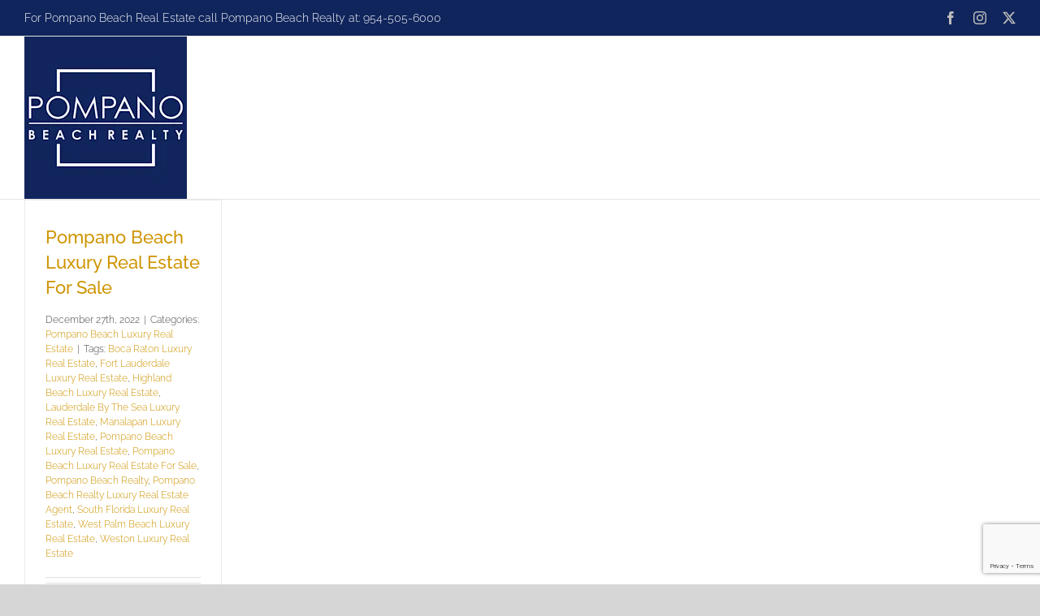

--- FILE ---
content_type: text/html; charset=UTF-8
request_url: https://www.pompanobeachrealty.com/tag/lauderdale-by-the-sea-luxury-real-estate/
body_size: 16568
content:
<!DOCTYPE html>
<html class="avada-html-layout-wide avada-html-header-position-top avada-html-is-archive" dir="ltr" lang="en-US" prefix="og: https://ogp.me/ns#">
<head><style>img.lazy{min-height:1px}</style><link href="https://www.pompanobeachrealty.com/wp-content/plugins/w3-total-cache/pub/js/lazyload.min.js" as="script">
	<meta http-equiv="X-UA-Compatible" content="IE=edge" />
	<meta http-equiv="Content-Type" content="text/html; charset=utf-8"/>
	<meta name="viewport" content="width=device-width, initial-scale=1" />
	<title>Lauderdale By The Sea Luxury Real Estate | Pompano Beach Realty</title>

		<!-- All in One SEO Pro 4.9.3 - aioseo.com -->
	<meta name="robots" content="max-image-preview:large" />
	<meta name="google-site-verification" content="Bs-zxdXUamLxMYS--n7M9Fj0LNgmwsmkYpqHMH4IG3s" />
	<meta name="msvalidate.01" content="3BA30B88032D384128DBBFD91F76CAA8" />
	<link rel="canonical" href="https://www.pompanobeachrealty.com/tag/lauderdale-by-the-sea-luxury-real-estate/" />
	<meta name="generator" content="All in One SEO Pro (AIOSEO) 4.9.3" />
		<meta property="og:locale" content="en_US" />
		<meta property="og:site_name" content="Pompano Beach Realty | Pompano Beach Real Estate and Homes For Sale, FL" />
		<meta property="og:type" content="article" />
		<meta property="og:title" content="Lauderdale By The Sea Luxury Real Estate | Pompano Beach Realty" />
		<meta property="og:url" content="https://www.pompanobeachrealty.com/tag/lauderdale-by-the-sea-luxury-real-estate/" />
		<meta property="og:image" content="https://www.pompanobeachrealty.com/wp-content/uploads/2022/07/DC9BCDCF-F5BA-41C6-8D4C-9BFE6CF1EF8F.jpeg" />
		<meta property="og:image:secure_url" content="https://www.pompanobeachrealty.com/wp-content/uploads/2022/07/DC9BCDCF-F5BA-41C6-8D4C-9BFE6CF1EF8F.jpeg" />
		<meta property="og:image:width" content="1640" />
		<meta property="og:image:height" content="856" />
		<meta property="article:publisher" content="https://www.facebook.com/PompanoBeachRealty/" />
		<meta name="twitter:card" content="summary" />
		<meta name="twitter:site" content="@PompanoRealty" />
		<meta name="twitter:title" content="Lauderdale By The Sea Luxury Real Estate | Pompano Beach Realty" />
		<meta name="twitter:image" content="https://www.pompanobeachrealty.com/wp-content/uploads/2022/07/DC9BCDCF-F5BA-41C6-8D4C-9BFE6CF1EF8F.jpeg" />
		<script type="application/ld+json" class="aioseo-schema">
			{"@context":"https:\/\/schema.org","@graph":[{"@type":"BreadcrumbList","@id":"https:\/\/www.pompanobeachrealty.com\/tag\/lauderdale-by-the-sea-luxury-real-estate\/#breadcrumblist","itemListElement":[{"@type":"ListItem","@id":"https:\/\/www.pompanobeachrealty.com#listItem","position":1,"name":"Home","item":"https:\/\/www.pompanobeachrealty.com","nextItem":{"@type":"ListItem","@id":"https:\/\/www.pompanobeachrealty.com\/tag\/lauderdale-by-the-sea-luxury-real-estate\/#listItem","name":"Lauderdale By The Sea Luxury Real Estate"}},{"@type":"ListItem","@id":"https:\/\/www.pompanobeachrealty.com\/tag\/lauderdale-by-the-sea-luxury-real-estate\/#listItem","position":2,"name":"Lauderdale By The Sea Luxury Real Estate","previousItem":{"@type":"ListItem","@id":"https:\/\/www.pompanobeachrealty.com#listItem","name":"Home"}}]},{"@type":"CollectionPage","@id":"https:\/\/www.pompanobeachrealty.com\/tag\/lauderdale-by-the-sea-luxury-real-estate\/#collectionpage","url":"https:\/\/www.pompanobeachrealty.com\/tag\/lauderdale-by-the-sea-luxury-real-estate\/","name":"Lauderdale By The Sea Luxury Real Estate | Pompano Beach Realty","inLanguage":"en-US","isPartOf":{"@id":"https:\/\/www.pompanobeachrealty.com\/#website"},"breadcrumb":{"@id":"https:\/\/www.pompanobeachrealty.com\/tag\/lauderdale-by-the-sea-luxury-real-estate\/#breadcrumblist"}},{"@type":"Organization","@id":"https:\/\/www.pompanobeachrealty.com\/#organization","name":"Pompano Beach Realty","description":"Pompano Beach Real Estate and Homes For Sale, FL","url":"https:\/\/www.pompanobeachrealty.com\/","email":"Home@PompanoBeachRealty.com","telephone":"+19545056000","logo":{"@type":"ImageObject","url":"https:\/\/www.pompanobeachrealty.com\/wp-content\/uploads\/2021\/07\/E8EAB10C-C465-4C59-953B-20855077473B.jpeg","@id":"https:\/\/www.pompanobeachrealty.com\/tag\/lauderdale-by-the-sea-luxury-real-estate\/#organizationLogo","width":800,"height":800,"caption":"Pompano Beach Realty logo"},"image":{"@id":"https:\/\/www.pompanobeachrealty.com\/tag\/lauderdale-by-the-sea-luxury-real-estate\/#organizationLogo"},"sameAs":["https:\/\/www.facebook.com\/PompanoBeachRealty\/","https:\/\/mobile.x.com\/PompanoRealty","https:\/\/www.instagram.com\/pompanobeachrealty\/","https:\/\/tiktok.com\/@PompanoBeachRealty","https:\/\/www.pinterest.com\/PompanoBeachRealty\/","https:\/\/www.youtube.com\/user\/PompanoBeachRealty","https:\/\/www.yelp.com\/biz\/pompano-beach-realty-pompano-beach-2"],"address":{"@id":"https:\/\/www.pompanobeachrealty.com\/#postaladdress","@type":"PostalAddress","streetAddress":"1591 E Atlantic Blvd, Suite 100","postalCode":"33060","addressLocality":"Pompano Beach","addressRegion":"Florida","addressCountry":"US"}},{"@type":"WebSite","@id":"https:\/\/www.pompanobeachrealty.com\/#website","url":"https:\/\/www.pompanobeachrealty.com\/","name":"Pompano Beach Realty","alternateName":"Pompano Beach Real Estate","description":"Pompano Beach Real Estate and Homes For Sale, FL","inLanguage":"en-US","publisher":{"@id":"https:\/\/www.pompanobeachrealty.com\/#organization"}}]}
		</script>
		<!-- All in One SEO Pro -->


<!-- Google Tag Manager for WordPress by gtm4wp.com -->
<script data-cfasync="false" data-pagespeed-no-defer>
	var gtm4wp_datalayer_name = "dataLayer";
	var dataLayer = dataLayer || [];
</script>
<!-- End Google Tag Manager for WordPress by gtm4wp.com --><link rel="alternate" type="application/rss+xml" title="Pompano Beach Realty &raquo; Feed" href="https://www.pompanobeachrealty.com/feed/" />
<link rel="alternate" type="application/rss+xml" title="Pompano Beach Realty &raquo; Comments Feed" href="https://www.pompanobeachrealty.com/comments/feed/" />
								<link rel="icon" href="https://www.pompanobeachrealty.com/wp-content/uploads/2022/09/17163071-7506-4E0D-BC84-B956384423AC.png" type="image/png" />
		
					<!-- Apple Touch Icon -->
			<link rel="apple-touch-icon" sizes="180x180" href="https://www.pompanobeachrealty.com/wp-content/uploads/2022/09/FE0341A1-04CF-44E2-9D52-B0D37BF570D0.png">
		
					<!-- Android Icon -->
			<link rel="icon" sizes="192x192" href="https://www.pompanobeachrealty.com/wp-content/uploads/2022/09/D90BB17E-2932-413E-AB2F-3ED1FD74A9F3.png">
		
					<!-- MS Edge Icon -->
			<meta name="msapplication-TileImage" content="https://www.pompanobeachrealty.com/wp-content/uploads/2022/09/DF121493-17B3-430B-9C98-6E10094F7212.png">
				<link rel="alternate" type="application/rss+xml" title="Pompano Beach Realty &raquo; Lauderdale By The Sea Luxury Real Estate Tag Feed" href="https://www.pompanobeachrealty.com/tag/lauderdale-by-the-sea-luxury-real-estate/feed/" />
<style>@media screen and (max-width: 650px) {body {padding-bottom:60px;}}</style><style id='wp-img-auto-sizes-contain-inline-css' type='text/css'>
img:is([sizes=auto i],[sizes^="auto," i]){contain-intrinsic-size:3000px 1500px}
/*# sourceURL=wp-img-auto-sizes-contain-inline-css */
</style>
<link rel='stylesheet' id='contact-form-7-css' href='https://www.pompanobeachrealty.com/wp-content/plugins/contact-form-7/includes/css/styles.css?ver=6.1.4' type='text/css' media='all' />
<link rel='stylesheet' id='fusion-dynamic-css-css' href='https://www.pompanobeachrealty.com/wp-content/uploads/fusion-styles/95f366dda7a8a2b1182a840c77b455ac.min.css?ver=3.14.1' type='text/css' media='all' />
<link rel='stylesheet' id='call-now-button-modern-style-css' href='https://www.pompanobeachrealty.com/wp-content/plugins/call-now-button/resources/style/modern.css?ver=1.5.5' type='text/css' media='all' />
<script type="text/javascript" src="https://www.pompanobeachrealty.com/wp-includes/js/jquery/jquery.min.js?ver=3.7.1" id="jquery-core-js"></script>
<link rel="https://api.w.org/" href="https://www.pompanobeachrealty.com/wp-json/" /><link rel="alternate" title="JSON" type="application/json" href="https://www.pompanobeachrealty.com/wp-json/wp/v2/tags/402" /><link rel="EditURI" type="application/rsd+xml" title="RSD" href="https://www.pompanobeachrealty.com/xmlrpc.php?rsd" />
<meta name="generator" content="WordPress 6.9" />

		<!-- GA Google Analytics @ https://m0n.co/ga -->
		<script async src="https://www.googletagmanager.com/gtag/js?id=G-G4H9F948DB"></script>
		<script>
			window.dataLayer = window.dataLayer || [];
			function gtag(){dataLayer.push(arguments);}
			gtag('js', new Date());
			gtag('config', 'G-G4H9F948DB');
		</script>

	
<!-- Google Tag Manager for WordPress by gtm4wp.com -->
<!-- GTM Container placement set to footer -->
<script data-cfasync="false" data-pagespeed-no-defer type="text/javascript">
	var dataLayer_content = {"pagePostType":"post","pagePostType2":"tag-post"};
	dataLayer.push( dataLayer_content );
</script>
<script data-cfasync="false" data-pagespeed-no-defer type="text/javascript">
(function(w,d,s,l,i){w[l]=w[l]||[];w[l].push({'gtm.start':
new Date().getTime(),event:'gtm.js'});var f=d.getElementsByTagName(s)[0],
j=d.createElement(s),dl=l!='dataLayer'?'&l='+l:'';j.async=true;j.src=
'//www.googletagmanager.com/gtm.js?id='+i+dl;f.parentNode.insertBefore(j,f);
})(window,document,'script','dataLayer','GTM-K3R2D5WP');
</script>
<!-- End Google Tag Manager for WordPress by gtm4wp.com --><link rel="preload" href="https://www.pompanobeachrealty.com/wp-content/themes/Avada/includes/lib/assets/fonts/icomoon/awb-icons.woff" as="font" type="font/woff" crossorigin><link rel="preload" href="//www.pompanobeachrealty.com/wp-content/themes/Avada/includes/lib/assets/fonts/fontawesome/webfonts/fa-brands-400.woff2" as="font" type="font/woff2" crossorigin><link rel="preload" href="//www.pompanobeachrealty.com/wp-content/themes/Avada/includes/lib/assets/fonts/fontawesome/webfonts/fa-regular-400.woff2" as="font" type="font/woff2" crossorigin><link rel="preload" href="//www.pompanobeachrealty.com/wp-content/themes/Avada/includes/lib/assets/fonts/fontawesome/webfonts/fa-solid-900.woff2" as="font" type="font/woff2" crossorigin><style type="text/css" id="css-fb-visibility">@media screen and (max-width: 640px){.fusion-no-small-visibility{display:none !important;}body .sm-text-align-center{text-align:center !important;}body .sm-text-align-left{text-align:left !important;}body .sm-text-align-right{text-align:right !important;}body .sm-text-align-justify{text-align:justify !important;}body .sm-flex-align-center{justify-content:center !important;}body .sm-flex-align-flex-start{justify-content:flex-start !important;}body .sm-flex-align-flex-end{justify-content:flex-end !important;}body .sm-mx-auto{margin-left:auto !important;margin-right:auto !important;}body .sm-ml-auto{margin-left:auto !important;}body .sm-mr-auto{margin-right:auto !important;}body .fusion-absolute-position-small{position:absolute;width:100%;}.awb-sticky.awb-sticky-small{ position: sticky; top: var(--awb-sticky-offset,0); }}@media screen and (min-width: 641px) and (max-width: 1024px){.fusion-no-medium-visibility{display:none !important;}body .md-text-align-center{text-align:center !important;}body .md-text-align-left{text-align:left !important;}body .md-text-align-right{text-align:right !important;}body .md-text-align-justify{text-align:justify !important;}body .md-flex-align-center{justify-content:center !important;}body .md-flex-align-flex-start{justify-content:flex-start !important;}body .md-flex-align-flex-end{justify-content:flex-end !important;}body .md-mx-auto{margin-left:auto !important;margin-right:auto !important;}body .md-ml-auto{margin-left:auto !important;}body .md-mr-auto{margin-right:auto !important;}body .fusion-absolute-position-medium{position:absolute;width:100%;}.awb-sticky.awb-sticky-medium{ position: sticky; top: var(--awb-sticky-offset,0); }}@media screen and (min-width: 1025px){.fusion-no-large-visibility{display:none !important;}body .lg-text-align-center{text-align:center !important;}body .lg-text-align-left{text-align:left !important;}body .lg-text-align-right{text-align:right !important;}body .lg-text-align-justify{text-align:justify !important;}body .lg-flex-align-center{justify-content:center !important;}body .lg-flex-align-flex-start{justify-content:flex-start !important;}body .lg-flex-align-flex-end{justify-content:flex-end !important;}body .lg-mx-auto{margin-left:auto !important;margin-right:auto !important;}body .lg-ml-auto{margin-left:auto !important;}body .lg-mr-auto{margin-right:auto !important;}body .fusion-absolute-position-large{position:absolute;width:100%;}.awb-sticky.awb-sticky-large{ position: sticky; top: var(--awb-sticky-offset,0); }}</style>		<style type="text/css" id="wp-custom-css">
			body.ReactModal__Body--open {
   
    position: absolute !important;
}		</style>
				<script type="text/javascript">
			var doc = document.documentElement;
			doc.setAttribute( 'data-useragent', navigator.userAgent );
		</script>
		
	<style id='global-styles-inline-css' type='text/css'>
:root{--wp--preset--aspect-ratio--square: 1;--wp--preset--aspect-ratio--4-3: 4/3;--wp--preset--aspect-ratio--3-4: 3/4;--wp--preset--aspect-ratio--3-2: 3/2;--wp--preset--aspect-ratio--2-3: 2/3;--wp--preset--aspect-ratio--16-9: 16/9;--wp--preset--aspect-ratio--9-16: 9/16;--wp--preset--color--black: #000000;--wp--preset--color--cyan-bluish-gray: #abb8c3;--wp--preset--color--white: #ffffff;--wp--preset--color--pale-pink: #f78da7;--wp--preset--color--vivid-red: #cf2e2e;--wp--preset--color--luminous-vivid-orange: #ff6900;--wp--preset--color--luminous-vivid-amber: #fcb900;--wp--preset--color--light-green-cyan: #7bdcb5;--wp--preset--color--vivid-green-cyan: #00d084;--wp--preset--color--pale-cyan-blue: #8ed1fc;--wp--preset--color--vivid-cyan-blue: #0693e3;--wp--preset--color--vivid-purple: #9b51e0;--wp--preset--color--awb-color-1: #ffffff;--wp--preset--color--awb-color-2: #f6f6f6;--wp--preset--color--awb-color-3: #e0dede;--wp--preset--color--awb-color-4: #9e9e9e;--wp--preset--color--awb-color-5: #787878;--wp--preset--color--awb-color-6: #747474;--wp--preset--color--awb-color-7: #333333;--wp--preset--color--awb-color-8: #10255c;--wp--preset--color--awb-color-custom-10: #e8e8e8;--wp--preset--color--awb-color-custom-11: #2ba0a3;--wp--preset--color--awb-color-custom-12: #d6d6d6;--wp--preset--color--awb-color-custom-13: #bebdbd;--wp--preset--color--awb-color-custom-14: #ebeaea;--wp--preset--color--awb-color-custom-15: rgba(46,50,58,0.8);--wp--preset--color--awb-color-custom-16: #2e323a;--wp--preset--color--awb-color-custom-17: #242930;--wp--preset--color--awb-color-custom-18: #444444;--wp--preset--gradient--vivid-cyan-blue-to-vivid-purple: linear-gradient(135deg,rgb(6,147,227) 0%,rgb(155,81,224) 100%);--wp--preset--gradient--light-green-cyan-to-vivid-green-cyan: linear-gradient(135deg,rgb(122,220,180) 0%,rgb(0,208,130) 100%);--wp--preset--gradient--luminous-vivid-amber-to-luminous-vivid-orange: linear-gradient(135deg,rgb(252,185,0) 0%,rgb(255,105,0) 100%);--wp--preset--gradient--luminous-vivid-orange-to-vivid-red: linear-gradient(135deg,rgb(255,105,0) 0%,rgb(207,46,46) 100%);--wp--preset--gradient--very-light-gray-to-cyan-bluish-gray: linear-gradient(135deg,rgb(238,238,238) 0%,rgb(169,184,195) 100%);--wp--preset--gradient--cool-to-warm-spectrum: linear-gradient(135deg,rgb(74,234,220) 0%,rgb(151,120,209) 20%,rgb(207,42,186) 40%,rgb(238,44,130) 60%,rgb(251,105,98) 80%,rgb(254,248,76) 100%);--wp--preset--gradient--blush-light-purple: linear-gradient(135deg,rgb(255,206,236) 0%,rgb(152,150,240) 100%);--wp--preset--gradient--blush-bordeaux: linear-gradient(135deg,rgb(254,205,165) 0%,rgb(254,45,45) 50%,rgb(107,0,62) 100%);--wp--preset--gradient--luminous-dusk: linear-gradient(135deg,rgb(255,203,112) 0%,rgb(199,81,192) 50%,rgb(65,88,208) 100%);--wp--preset--gradient--pale-ocean: linear-gradient(135deg,rgb(255,245,203) 0%,rgb(182,227,212) 50%,rgb(51,167,181) 100%);--wp--preset--gradient--electric-grass: linear-gradient(135deg,rgb(202,248,128) 0%,rgb(113,206,126) 100%);--wp--preset--gradient--midnight: linear-gradient(135deg,rgb(2,3,129) 0%,rgb(40,116,252) 100%);--wp--preset--font-size--small: 13.5px;--wp--preset--font-size--medium: 20px;--wp--preset--font-size--large: 27px;--wp--preset--font-size--x-large: 42px;--wp--preset--font-size--normal: 18px;--wp--preset--font-size--xlarge: 36px;--wp--preset--font-size--huge: 54px;--wp--preset--spacing--20: 0.44rem;--wp--preset--spacing--30: 0.67rem;--wp--preset--spacing--40: 1rem;--wp--preset--spacing--50: 1.5rem;--wp--preset--spacing--60: 2.25rem;--wp--preset--spacing--70: 3.38rem;--wp--preset--spacing--80: 5.06rem;--wp--preset--shadow--natural: 6px 6px 9px rgba(0, 0, 0, 0.2);--wp--preset--shadow--deep: 12px 12px 50px rgba(0, 0, 0, 0.4);--wp--preset--shadow--sharp: 6px 6px 0px rgba(0, 0, 0, 0.2);--wp--preset--shadow--outlined: 6px 6px 0px -3px rgb(255, 255, 255), 6px 6px rgb(0, 0, 0);--wp--preset--shadow--crisp: 6px 6px 0px rgb(0, 0, 0);}:where(.is-layout-flex){gap: 0.5em;}:where(.is-layout-grid){gap: 0.5em;}body .is-layout-flex{display: flex;}.is-layout-flex{flex-wrap: wrap;align-items: center;}.is-layout-flex > :is(*, div){margin: 0;}body .is-layout-grid{display: grid;}.is-layout-grid > :is(*, div){margin: 0;}:where(.wp-block-columns.is-layout-flex){gap: 2em;}:where(.wp-block-columns.is-layout-grid){gap: 2em;}:where(.wp-block-post-template.is-layout-flex){gap: 1.25em;}:where(.wp-block-post-template.is-layout-grid){gap: 1.25em;}.has-black-color{color: var(--wp--preset--color--black) !important;}.has-cyan-bluish-gray-color{color: var(--wp--preset--color--cyan-bluish-gray) !important;}.has-white-color{color: var(--wp--preset--color--white) !important;}.has-pale-pink-color{color: var(--wp--preset--color--pale-pink) !important;}.has-vivid-red-color{color: var(--wp--preset--color--vivid-red) !important;}.has-luminous-vivid-orange-color{color: var(--wp--preset--color--luminous-vivid-orange) !important;}.has-luminous-vivid-amber-color{color: var(--wp--preset--color--luminous-vivid-amber) !important;}.has-light-green-cyan-color{color: var(--wp--preset--color--light-green-cyan) !important;}.has-vivid-green-cyan-color{color: var(--wp--preset--color--vivid-green-cyan) !important;}.has-pale-cyan-blue-color{color: var(--wp--preset--color--pale-cyan-blue) !important;}.has-vivid-cyan-blue-color{color: var(--wp--preset--color--vivid-cyan-blue) !important;}.has-vivid-purple-color{color: var(--wp--preset--color--vivid-purple) !important;}.has-black-background-color{background-color: var(--wp--preset--color--black) !important;}.has-cyan-bluish-gray-background-color{background-color: var(--wp--preset--color--cyan-bluish-gray) !important;}.has-white-background-color{background-color: var(--wp--preset--color--white) !important;}.has-pale-pink-background-color{background-color: var(--wp--preset--color--pale-pink) !important;}.has-vivid-red-background-color{background-color: var(--wp--preset--color--vivid-red) !important;}.has-luminous-vivid-orange-background-color{background-color: var(--wp--preset--color--luminous-vivid-orange) !important;}.has-luminous-vivid-amber-background-color{background-color: var(--wp--preset--color--luminous-vivid-amber) !important;}.has-light-green-cyan-background-color{background-color: var(--wp--preset--color--light-green-cyan) !important;}.has-vivid-green-cyan-background-color{background-color: var(--wp--preset--color--vivid-green-cyan) !important;}.has-pale-cyan-blue-background-color{background-color: var(--wp--preset--color--pale-cyan-blue) !important;}.has-vivid-cyan-blue-background-color{background-color: var(--wp--preset--color--vivid-cyan-blue) !important;}.has-vivid-purple-background-color{background-color: var(--wp--preset--color--vivid-purple) !important;}.has-black-border-color{border-color: var(--wp--preset--color--black) !important;}.has-cyan-bluish-gray-border-color{border-color: var(--wp--preset--color--cyan-bluish-gray) !important;}.has-white-border-color{border-color: var(--wp--preset--color--white) !important;}.has-pale-pink-border-color{border-color: var(--wp--preset--color--pale-pink) !important;}.has-vivid-red-border-color{border-color: var(--wp--preset--color--vivid-red) !important;}.has-luminous-vivid-orange-border-color{border-color: var(--wp--preset--color--luminous-vivid-orange) !important;}.has-luminous-vivid-amber-border-color{border-color: var(--wp--preset--color--luminous-vivid-amber) !important;}.has-light-green-cyan-border-color{border-color: var(--wp--preset--color--light-green-cyan) !important;}.has-vivid-green-cyan-border-color{border-color: var(--wp--preset--color--vivid-green-cyan) !important;}.has-pale-cyan-blue-border-color{border-color: var(--wp--preset--color--pale-cyan-blue) !important;}.has-vivid-cyan-blue-border-color{border-color: var(--wp--preset--color--vivid-cyan-blue) !important;}.has-vivid-purple-border-color{border-color: var(--wp--preset--color--vivid-purple) !important;}.has-vivid-cyan-blue-to-vivid-purple-gradient-background{background: var(--wp--preset--gradient--vivid-cyan-blue-to-vivid-purple) !important;}.has-light-green-cyan-to-vivid-green-cyan-gradient-background{background: var(--wp--preset--gradient--light-green-cyan-to-vivid-green-cyan) !important;}.has-luminous-vivid-amber-to-luminous-vivid-orange-gradient-background{background: var(--wp--preset--gradient--luminous-vivid-amber-to-luminous-vivid-orange) !important;}.has-luminous-vivid-orange-to-vivid-red-gradient-background{background: var(--wp--preset--gradient--luminous-vivid-orange-to-vivid-red) !important;}.has-very-light-gray-to-cyan-bluish-gray-gradient-background{background: var(--wp--preset--gradient--very-light-gray-to-cyan-bluish-gray) !important;}.has-cool-to-warm-spectrum-gradient-background{background: var(--wp--preset--gradient--cool-to-warm-spectrum) !important;}.has-blush-light-purple-gradient-background{background: var(--wp--preset--gradient--blush-light-purple) !important;}.has-blush-bordeaux-gradient-background{background: var(--wp--preset--gradient--blush-bordeaux) !important;}.has-luminous-dusk-gradient-background{background: var(--wp--preset--gradient--luminous-dusk) !important;}.has-pale-ocean-gradient-background{background: var(--wp--preset--gradient--pale-ocean) !important;}.has-electric-grass-gradient-background{background: var(--wp--preset--gradient--electric-grass) !important;}.has-midnight-gradient-background{background: var(--wp--preset--gradient--midnight) !important;}.has-small-font-size{font-size: var(--wp--preset--font-size--small) !important;}.has-medium-font-size{font-size: var(--wp--preset--font-size--medium) !important;}.has-large-font-size{font-size: var(--wp--preset--font-size--large) !important;}.has-x-large-font-size{font-size: var(--wp--preset--font-size--x-large) !important;}
/*# sourceURL=global-styles-inline-css */
</style>
</head>

<body data-rsssl=1 class="archive tag tag-lauderdale-by-the-sea-luxury-real-estate tag-402 wp-theme-Avada fusion-image-hovers fusion-pagination-sizing fusion-button_type-flat fusion-button_span-no fusion-button_gradient-linear avada-image-rollover-circle-yes avada-image-rollover-yes avada-image-rollover-direction-bottom fusion-has-button-gradient fusion-body ltr no-tablet-sticky-header no-mobile-sticky-header fusion-disable-outline fusion-sub-menu-slide mobile-logo-pos-left layout-wide-mode avada-has-boxed-modal-shadow-none layout-scroll-offset-full avada-has-zero-margin-offset-top fusion-top-header menu-text-align-left mobile-menu-design-modern fusion-show-pagination-text fusion-header-layout-v3 avada-responsive avada-footer-fx-none avada-menu-highlight-style-bottombar fusion-search-form-clean fusion-main-menu-search-dropdown fusion-avatar-square avada-sticky-shrinkage avada-dropdown-styles avada-blog-layout-large avada-blog-archive-layout-grid avada-header-shadow-no avada-menu-icon-position-left avada-has-mainmenu-dropdown-divider fusion-has-main-nav-icon-circle avada-has-mobile-menu-search avada-has-main-nav-search-icon avada-has-megamenu-item-divider avada-has-breadcrumb-mobile-hidden avada-has-titlebar-hide avada-has-pagination-padding avada-flyout-menu-direction-fade avada-ec-views-v1" data-awb-post-id="28058">
		<a class="skip-link screen-reader-text" href="#content">Skip to content</a>

	<div id="boxed-wrapper">
		
		<div id="wrapper" class="fusion-wrapper">
			<div id="home" style="position:relative;top:-1px;"></div>
							
					
			<header class="fusion-header-wrapper">
				<div class="fusion-header-v3 fusion-logo-alignment fusion-logo-left fusion-sticky-menu- fusion-sticky-logo-1 fusion-mobile-logo-1  fusion-mobile-menu-design-modern">
					
<div class="fusion-secondary-header">
	<div class="fusion-row">
					<div class="fusion-alignleft">
				<div class="fusion-contact-info"><span class="fusion-contact-info-phone-number">For Pompano Beach Real Estate call Pompano Beach Realty at: <a href='tel://+1-954-505-6000'>954-505-6000</a></span></div>			</div>
							<div class="fusion-alignright">
				<div class="fusion-social-links-header"><div class="fusion-social-networks"><div class="fusion-social-networks-wrapper"><a  class="fusion-social-network-icon fusion-tooltip fusion-facebook awb-icon-facebook" style data-placement="bottom" data-title="Facebook" data-toggle="tooltip" title="Facebook" href="https://www.facebook.com/PompanoBeachRealty" target="_blank" rel="noreferrer"><span class="screen-reader-text">Facebook</span></a><a  class="fusion-social-network-icon fusion-tooltip fusion-instagram awb-icon-instagram" style data-placement="bottom" data-title="Instagram" data-toggle="tooltip" title="Instagram" href="https://instagram.com/PompanoBeachRealty" target="_blank" rel="noopener noreferrer"><span class="screen-reader-text">Instagram</span></a><a  class="fusion-social-network-icon fusion-tooltip fusion-twitter awb-icon-twitter" style data-placement="bottom" data-title="X" data-toggle="tooltip" title="X" href="https://twitter.com/PompanoRealty" target="_blank" rel="noopener noreferrer"><span class="screen-reader-text">X</span></a></div></div></div>			</div>
			</div>
</div>
<div class="fusion-header-sticky-height"></div>
<div class="fusion-header">
	<div class="fusion-row">
					<div class="fusion-logo" data-margin-top="" data-margin-bottom="" data-margin-left="0px" data-margin-right="0px">
			<a class="fusion-logo-link"  href="https://www.pompanobeachrealty.com" >

						<!-- standard logo -->
			<img src="data:image/svg+xml,%3Csvg%20xmlns='http://www.w3.org/2000/svg'%20viewBox='0%200%20200%20200'%3E%3C/svg%3E" data-src="https://www.pompanobeachrealty.com/wp-content/uploads/2022/09/5D23A730-7B0B-41E5-B2FF-D823B9D11263.png" data-srcset="https://www.pompanobeachrealty.com/wp-content/uploads/2022/09/5D23A730-7B0B-41E5-B2FF-D823B9D11263.png 1x, https://www.pompanobeachrealty.com/wp-content/uploads/2022/09/67021B61-04EB-4406-82F9-456D5E0F4EF6.png 2x" width="200" height="200" style="max-height:200px;height:auto;" alt="Pompano Beach Realty Logo" data-retina_logo_url="https://www.pompanobeachrealty.com/wp-content/uploads/2022/09/67021B61-04EB-4406-82F9-456D5E0F4EF6.png" class="fusion-standard-logo lazy" />

											<!-- mobile logo -->
				<img src="data:image/svg+xml,%3Csvg%20xmlns='http://www.w3.org/2000/svg'%20viewBox='0%200%20270%20270'%3E%3C/svg%3E" data-src="https://www.pompanobeachrealty.com/wp-content/uploads/2022/09/25335A10-59C0-4305-B643-25802051237A.png" data-srcset="https://www.pompanobeachrealty.com/wp-content/uploads/2022/09/25335A10-59C0-4305-B643-25802051237A.png 1x, https://www.pompanobeachrealty.com/wp-content/uploads/2022/09/1836316E-57CB-4098-B71A-CAB5CDE73E41.png 2x" width="270" height="270" style="max-height:270px;height:auto;" alt="Pompano Beach Realty Logo" data-retina_logo_url="https://www.pompanobeachrealty.com/wp-content/uploads/2022/09/1836316E-57CB-4098-B71A-CAB5CDE73E41.png" class="fusion-mobile-logo lazy" />
			
											<!-- sticky header logo -->
				<img src="data:image/svg+xml,%3Csvg%20xmlns='http://www.w3.org/2000/svg'%20viewBox='0%200%20120%20120'%3E%3C/svg%3E" data-src="https://www.pompanobeachrealty.com/wp-content/uploads/2022/09/62CE975B-EF73-4015-87D8-3B8745B558C4.png" data-srcset="https://www.pompanobeachrealty.com/wp-content/uploads/2022/09/62CE975B-EF73-4015-87D8-3B8745B558C4.png 1x, https://www.pompanobeachrealty.com/wp-content/uploads/2022/09/31AC7F57-4CDC-40F9-B5F0-50A7F8CD70DD.png 2x" width="120" height="120" style="max-height:120px;height:auto;" alt="Pompano Beach Realty Logo" data-retina_logo_url="https://www.pompanobeachrealty.com/wp-content/uploads/2022/09/31AC7F57-4CDC-40F9-B5F0-50A7F8CD70DD.png" class="fusion-sticky-logo lazy" />
					</a>
		</div>		<nav class="fusion-main-menu" aria-label="Main Menu"><ul id="menu-main-menu" class="fusion-menu"><li  id="menu-item-21"  class="menu-item menu-item-type-post_type menu-item-object-page menu-item-home menu-item-21"  data-item-id="21"><a  href="https://www.pompanobeachrealty.com/" class="fusion-bottombar-highlight"><span class="menu-text">Home</span></a></li><li  id="menu-item-1184"  class="menu-item menu-item-type-custom menu-item-object-custom menu-item-has-children menu-item-1184 fusion-dropdown-menu"  data-item-id="1184"><a  href="#" class="fusion-bottombar-highlight"><span class="menu-text">Search</span> <span class="fusion-caret"><i class="fusion-dropdown-indicator" aria-hidden="true"></i></span></a><ul class="sub-menu"><li  id="menu-item-17041"  class="menu-item menu-item-type-post_type menu-item-object-page menu-item-17041 fusion-dropdown-submenu" ><a  href="https://www.pompanobeachrealty.com/mls/" class="fusion-bottombar-highlight"><span>MLS# / Address / Keyword Search</span></a></li><li  id="menu-item-10275"  class="menu-item menu-item-type-custom menu-item-object-custom menu-item-10275 fusion-dropdown-submenu" ><a  href="https://www.pompanobeachrealty.com/pompano-beach-oceanfront-condos-for-sale-in-pompano-beach-mls/" class="fusion-bottombar-highlight"><span>Oceanfront Condos</span></a></li><li  id="menu-item-3538"  class="menu-item menu-item-type-custom menu-item-object-custom menu-item-3538 fusion-dropdown-submenu" ><a  href="https://www.pompanobeachrealty.com/pompano-beach-homes-for-sale-by-price/" class="fusion-bottombar-highlight"><span>Homes by price</span></a></li><li  id="menu-item-3539"  class="menu-item menu-item-type-custom menu-item-object-custom menu-item-3539 fusion-dropdown-submenu" ><a  href="https://www.pompanobeachrealty.com/pompano-beach-condos-for-sale-by-price/" class="fusion-bottombar-highlight"><span>Condos by price</span></a></li><li  id="menu-item-3540"  class="menu-item menu-item-type-custom menu-item-object-custom menu-item-3540 fusion-dropdown-submenu" ><a  href="https://www.pompanobeachrealty.com/pompano-beach-waterfront-homes-for-sale/" class="fusion-bottombar-highlight"><span>Waterfront Homes by price</span></a></li><li  id="menu-item-3542"  class="menu-item menu-item-type-custom menu-item-object-custom menu-item-3542 fusion-dropdown-submenu" ><a  href="https://www.pompanobeachrealty.com/waterfront-condos-for-sale-in-pompano-beach/" class="fusion-bottombar-highlight"><span>Waterfront Condos by price</span></a></li><li  id="menu-item-10354"  class="menu-item menu-item-type-post_type menu-item-object-page menu-item-10354 fusion-dropdown-submenu" ><a  href="https://www.pompanobeachrealty.com/townhomes-for-sale-in-pompano-beach/" class="fusion-bottombar-highlight"><span>Townhomes For Sale</span></a></li><li  id="menu-item-8364"  class="menu-item menu-item-type-custom menu-item-object-custom menu-item-8364 fusion-dropdown-submenu" ><a  href="https://www.pompanobeachrealty.com/condo-buildings-in-pompano-beach/" class="fusion-bottombar-highlight"><span>Condo Buildings</span></a></li><li  id="menu-item-16141"  class="menu-item menu-item-type-custom menu-item-object-custom menu-item-16141 fusion-dropdown-submenu" ><a  href="https://www.pompanobeachrealty.com/pet-friendly-condo-buildings-in-pompano-beach/" class="fusion-bottombar-highlight"><span>Pet Friendly Condos</span></a></li><li  id="menu-item-16128"  class="menu-item menu-item-type-post_type menu-item-object-page menu-item-16128 fusion-dropdown-submenu" ><a  href="https://www.pompanobeachrealty.com/homes-for-sale-in-hopa-55-plus-communities-in-pompano-beach/" class="fusion-bottombar-highlight"><span>55+ HOPA Communities</span></a></li><li  id="menu-item-19615"  class="menu-item menu-item-type-post_type menu-item-object-page menu-item-19615 fusion-dropdown-submenu" ><a  href="https://www.pompanobeachrealty.com/multi-family-homes-for-sale-in-pompano-beach/" class="fusion-bottombar-highlight"><span>Multi Family Homes For Sale</span></a></li><li  id="menu-item-42609"  class="menu-item menu-item-type-post_type menu-item-object-page menu-item-42609 fusion-dropdown-submenu" ><a  href="https://www.pompanobeachrealty.com/condos-in-pompano-beach-you-can-rent-on-airbnb-and-vrbo-from-day-one/" class="fusion-bottombar-highlight"><span>AirBnB Condos</span></a></li><li  id="menu-item-3547"  class="menu-item menu-item-type-custom menu-item-object-custom menu-item-3547 fusion-dropdown-submenu" ><a  href="https://www.pompanobeachrealty.com/condo-buildings-in-pompano-beach/" class="fusion-bottombar-highlight"><span>Popular Condo Buildings</span></a></li><li  id="menu-item-5825"  class="menu-item menu-item-type-custom menu-item-object-custom menu-item-5825 fusion-dropdown-submenu" ><a  href="https://www.pompanobeachrealty.com/pompano-beach-neighborhood-search-by-interactive-map/" class="fusion-bottombar-highlight"><span>Interactive Map Search Pompano Beach</span></a></li><li  id="menu-item-15899"  class="menu-item menu-item-type-custom menu-item-object-custom menu-item-15899 fusion-dropdown-submenu" ><a  href="https://www.pompanobeachrealty.com/broward-county-real-estate-for-sale-interactive-map-search/" class="fusion-bottombar-highlight"><span>Interactive Map Search Broward County</span></a></li><li  id="menu-item-3543"  class="menu-item menu-item-type-custom menu-item-object-custom menu-item-3543 fusion-dropdown-submenu" ><a  href="https://www.pompanobeachrealty.com/rent/" class="fusion-bottombar-highlight"><span>Rentals by price</span></a></li><li  id="menu-item-3546"  class="menu-item menu-item-type-custom menu-item-object-custom menu-item-3546 fusion-dropdown-submenu" ><a  href="https://www.pompanobeachrealty.com/pompano-beach-foreclosures-and-short-sales/" class="fusion-bottombar-highlight"><span>Foreclosures</span></a></li><li  id="menu-item-3544"  class="menu-item menu-item-type-custom menu-item-object-custom menu-item-3544 fusion-dropdown-submenu" ><a  href="https://www.pompanobeachrealty.com/lighthouse-point-homes-for-sale/" class="fusion-bottombar-highlight"><span>Lighthouse Point Homes</span></a></li><li  id="menu-item-3545"  class="menu-item menu-item-type-custom menu-item-object-custom menu-item-3545 fusion-dropdown-submenu" ><a  href="https://www.pompanobeachrealty.com/lighthouse-point-condos-for-sale/" class="fusion-bottombar-highlight"><span>Lighthouse Point Condos</span></a></li><li  id="menu-item-3537"  class="menu-item menu-item-type-custom menu-item-object-custom menu-item-3537 fusion-dropdown-submenu" ><a  href="https://www.pompanobeachrealty.com/search/" class="fusion-bottombar-highlight"><span>General Search</span></a></li><li  id="menu-item-18609"  class="menu-item menu-item-type-post_type menu-item-object-page menu-item-18609 fusion-dropdown-submenu" ><a  href="https://www.pompanobeachrealty.com/most-expensive-homes-in-south-florida/" class="fusion-bottombar-highlight"><span>Most Expensive Homes in South Florida</span></a></li><li  id="menu-item-19237"  class="menu-item menu-item-type-post_type menu-item-object-page menu-item-19237 fusion-dropdown-submenu" ><a  href="https://www.pompanobeachrealty.com/pompano-beach-60-newest-real-estate-listings/" class="fusion-bottombar-highlight"><span>60 Newest Listings in Pompano Beach</span></a></li><li  id="menu-item-19426"  class="menu-item menu-item-type-post_type menu-item-object-page menu-item-19426 fusion-dropdown-submenu" ><a  href="https://www.pompanobeachrealty.com/openhouse/" class="fusion-bottombar-highlight"><span>Pompano Beach Open House</span></a></li></ul></li><li  id="menu-item-28172"  class="menu-item menu-item-type-post_type menu-item-object-page menu-item-28172"  data-item-id="28172"><a  href="https://www.pompanobeachrealty.com/sell/" class="fusion-bottombar-highlight"><span class="menu-text">Sell</span></a></li><li  id="menu-item-26495"  class="menu-item menu-item-type-custom menu-item-object-custom menu-item-26495"  data-item-id="26495"><a  href="https://www.pompanobeachrealty.com/luxury/" class="fusion-bottombar-highlight"><span class="menu-text">Luxury</span></a></li><li  id="menu-item-3490"  class="menu-item menu-item-type-custom menu-item-object-custom menu-item-3490"  data-item-id="3490"><a  href="https://www.pompanobeachrealty.com/properties/dashboard" class="fusion-bottombar-highlight"><span class="menu-text">Dashboard</span></a></li><li  id="menu-item-11962"  class="menu-item menu-item-type-custom menu-item-object-custom menu-item-11962"  data-item-id="11962"><a  href="https://www.pompanobeachrealty.com/agents/" class="fusion-bottombar-highlight"><span class="menu-text">Team</span></a></li><li  id="menu-item-38644"  class="menu-item menu-item-type-post_type menu-item-object-page current_page_parent menu-item-38644"  data-item-id="38644"><a  href="https://www.pompanobeachrealty.com/blog/" class="fusion-bottombar-highlight"><span class="menu-text">Blog</span></a></li><li  id="menu-item-1726"  class="menu-item menu-item-type-post_type menu-item-object-page menu-item-1726"  data-item-id="1726"><a  href="https://www.pompanobeachrealty.com/contact/" class="fusion-bottombar-highlight"><span class="menu-text">Contact</span></a></li><li class="fusion-custom-menu-item fusion-main-menu-search"><a class="fusion-main-menu-icon" href="#" aria-label="Search" data-title="Search" title="Search" role="button" aria-expanded="false"></a><div class="fusion-custom-menu-item-contents">		<form role="search" class="searchform fusion-search-form  fusion-live-search fusion-search-form-clean" method="get" action="https://www.pompanobeachrealty.com/">
			<div class="fusion-search-form-content">

				
				<div class="fusion-search-field search-field">
					<label><span class="screen-reader-text">Search for:</span>
													<input type="search" class="s fusion-live-search-input" name="s" id="fusion-live-search-input-0" autocomplete="off" placeholder="Search..." required aria-required="true" aria-label="Search..."/>
											</label>
				</div>
				<div class="fusion-search-button search-button">
					<input type="submit" class="fusion-search-submit searchsubmit" aria-label="Search" value="&#xf002;" />
										<div class="fusion-slider-loading"></div>
									</div>

				
			</div>


							<div class="fusion-search-results-wrapper"><div class="fusion-search-results"></div></div>
			
		</form>
		</div></li></ul></nav><div class="fusion-mobile-navigation"><ul id="menu-main-menu-1" class="fusion-mobile-menu"><li   class="menu-item menu-item-type-post_type menu-item-object-page menu-item-home menu-item-21"  data-item-id="21"><a  href="https://www.pompanobeachrealty.com/" class="fusion-bottombar-highlight"><span class="menu-text">Home</span></a></li><li   class="menu-item menu-item-type-custom menu-item-object-custom menu-item-has-children menu-item-1184 fusion-dropdown-menu"  data-item-id="1184"><a  href="#" class="fusion-bottombar-highlight"><span class="menu-text">Search</span> <span class="fusion-caret"><i class="fusion-dropdown-indicator" aria-hidden="true"></i></span></a><ul class="sub-menu"><li   class="menu-item menu-item-type-post_type menu-item-object-page menu-item-17041 fusion-dropdown-submenu" ><a  href="https://www.pompanobeachrealty.com/mls/" class="fusion-bottombar-highlight"><span>MLS# / Address / Keyword Search</span></a></li><li   class="menu-item menu-item-type-custom menu-item-object-custom menu-item-10275 fusion-dropdown-submenu" ><a  href="https://www.pompanobeachrealty.com/pompano-beach-oceanfront-condos-for-sale-in-pompano-beach-mls/" class="fusion-bottombar-highlight"><span>Oceanfront Condos</span></a></li><li   class="menu-item menu-item-type-custom menu-item-object-custom menu-item-3538 fusion-dropdown-submenu" ><a  href="https://www.pompanobeachrealty.com/pompano-beach-homes-for-sale-by-price/" class="fusion-bottombar-highlight"><span>Homes by price</span></a></li><li   class="menu-item menu-item-type-custom menu-item-object-custom menu-item-3539 fusion-dropdown-submenu" ><a  href="https://www.pompanobeachrealty.com/pompano-beach-condos-for-sale-by-price/" class="fusion-bottombar-highlight"><span>Condos by price</span></a></li><li   class="menu-item menu-item-type-custom menu-item-object-custom menu-item-3540 fusion-dropdown-submenu" ><a  href="https://www.pompanobeachrealty.com/pompano-beach-waterfront-homes-for-sale/" class="fusion-bottombar-highlight"><span>Waterfront Homes by price</span></a></li><li   class="menu-item menu-item-type-custom menu-item-object-custom menu-item-3542 fusion-dropdown-submenu" ><a  href="https://www.pompanobeachrealty.com/waterfront-condos-for-sale-in-pompano-beach/" class="fusion-bottombar-highlight"><span>Waterfront Condos by price</span></a></li><li   class="menu-item menu-item-type-post_type menu-item-object-page menu-item-10354 fusion-dropdown-submenu" ><a  href="https://www.pompanobeachrealty.com/townhomes-for-sale-in-pompano-beach/" class="fusion-bottombar-highlight"><span>Townhomes For Sale</span></a></li><li   class="menu-item menu-item-type-custom menu-item-object-custom menu-item-8364 fusion-dropdown-submenu" ><a  href="https://www.pompanobeachrealty.com/condo-buildings-in-pompano-beach/" class="fusion-bottombar-highlight"><span>Condo Buildings</span></a></li><li   class="menu-item menu-item-type-custom menu-item-object-custom menu-item-16141 fusion-dropdown-submenu" ><a  href="https://www.pompanobeachrealty.com/pet-friendly-condo-buildings-in-pompano-beach/" class="fusion-bottombar-highlight"><span>Pet Friendly Condos</span></a></li><li   class="menu-item menu-item-type-post_type menu-item-object-page menu-item-16128 fusion-dropdown-submenu" ><a  href="https://www.pompanobeachrealty.com/homes-for-sale-in-hopa-55-plus-communities-in-pompano-beach/" class="fusion-bottombar-highlight"><span>55+ HOPA Communities</span></a></li><li   class="menu-item menu-item-type-post_type menu-item-object-page menu-item-19615 fusion-dropdown-submenu" ><a  href="https://www.pompanobeachrealty.com/multi-family-homes-for-sale-in-pompano-beach/" class="fusion-bottombar-highlight"><span>Multi Family Homes For Sale</span></a></li><li   class="menu-item menu-item-type-post_type menu-item-object-page menu-item-42609 fusion-dropdown-submenu" ><a  href="https://www.pompanobeachrealty.com/condos-in-pompano-beach-you-can-rent-on-airbnb-and-vrbo-from-day-one/" class="fusion-bottombar-highlight"><span>AirBnB Condos</span></a></li><li   class="menu-item menu-item-type-custom menu-item-object-custom menu-item-3547 fusion-dropdown-submenu" ><a  href="https://www.pompanobeachrealty.com/condo-buildings-in-pompano-beach/" class="fusion-bottombar-highlight"><span>Popular Condo Buildings</span></a></li><li   class="menu-item menu-item-type-custom menu-item-object-custom menu-item-5825 fusion-dropdown-submenu" ><a  href="https://www.pompanobeachrealty.com/pompano-beach-neighborhood-search-by-interactive-map/" class="fusion-bottombar-highlight"><span>Interactive Map Search Pompano Beach</span></a></li><li   class="menu-item menu-item-type-custom menu-item-object-custom menu-item-15899 fusion-dropdown-submenu" ><a  href="https://www.pompanobeachrealty.com/broward-county-real-estate-for-sale-interactive-map-search/" class="fusion-bottombar-highlight"><span>Interactive Map Search Broward County</span></a></li><li   class="menu-item menu-item-type-custom menu-item-object-custom menu-item-3543 fusion-dropdown-submenu" ><a  href="https://www.pompanobeachrealty.com/rent/" class="fusion-bottombar-highlight"><span>Rentals by price</span></a></li><li   class="menu-item menu-item-type-custom menu-item-object-custom menu-item-3546 fusion-dropdown-submenu" ><a  href="https://www.pompanobeachrealty.com/pompano-beach-foreclosures-and-short-sales/" class="fusion-bottombar-highlight"><span>Foreclosures</span></a></li><li   class="menu-item menu-item-type-custom menu-item-object-custom menu-item-3544 fusion-dropdown-submenu" ><a  href="https://www.pompanobeachrealty.com/lighthouse-point-homes-for-sale/" class="fusion-bottombar-highlight"><span>Lighthouse Point Homes</span></a></li><li   class="menu-item menu-item-type-custom menu-item-object-custom menu-item-3545 fusion-dropdown-submenu" ><a  href="https://www.pompanobeachrealty.com/lighthouse-point-condos-for-sale/" class="fusion-bottombar-highlight"><span>Lighthouse Point Condos</span></a></li><li   class="menu-item menu-item-type-custom menu-item-object-custom menu-item-3537 fusion-dropdown-submenu" ><a  href="https://www.pompanobeachrealty.com/search/" class="fusion-bottombar-highlight"><span>General Search</span></a></li><li   class="menu-item menu-item-type-post_type menu-item-object-page menu-item-18609 fusion-dropdown-submenu" ><a  href="https://www.pompanobeachrealty.com/most-expensive-homes-in-south-florida/" class="fusion-bottombar-highlight"><span>Most Expensive Homes in South Florida</span></a></li><li   class="menu-item menu-item-type-post_type menu-item-object-page menu-item-19237 fusion-dropdown-submenu" ><a  href="https://www.pompanobeachrealty.com/pompano-beach-60-newest-real-estate-listings/" class="fusion-bottombar-highlight"><span>60 Newest Listings in Pompano Beach</span></a></li><li   class="menu-item menu-item-type-post_type menu-item-object-page menu-item-19426 fusion-dropdown-submenu" ><a  href="https://www.pompanobeachrealty.com/openhouse/" class="fusion-bottombar-highlight"><span>Pompano Beach Open House</span></a></li></ul></li><li   class="menu-item menu-item-type-post_type menu-item-object-page menu-item-28172"  data-item-id="28172"><a  href="https://www.pompanobeachrealty.com/sell/" class="fusion-bottombar-highlight"><span class="menu-text">Sell</span></a></li><li   class="menu-item menu-item-type-custom menu-item-object-custom menu-item-26495"  data-item-id="26495"><a  href="https://www.pompanobeachrealty.com/luxury/" class="fusion-bottombar-highlight"><span class="menu-text">Luxury</span></a></li><li   class="menu-item menu-item-type-custom menu-item-object-custom menu-item-3490"  data-item-id="3490"><a  href="https://www.pompanobeachrealty.com/properties/dashboard" class="fusion-bottombar-highlight"><span class="menu-text">Dashboard</span></a></li><li   class="menu-item menu-item-type-custom menu-item-object-custom menu-item-11962"  data-item-id="11962"><a  href="https://www.pompanobeachrealty.com/agents/" class="fusion-bottombar-highlight"><span class="menu-text">Team</span></a></li><li   class="menu-item menu-item-type-post_type menu-item-object-page current_page_parent menu-item-38644"  data-item-id="38644"><a  href="https://www.pompanobeachrealty.com/blog/" class="fusion-bottombar-highlight"><span class="menu-text">Blog</span></a></li><li   class="menu-item menu-item-type-post_type menu-item-object-page menu-item-1726"  data-item-id="1726"><a  href="https://www.pompanobeachrealty.com/contact/" class="fusion-bottombar-highlight"><span class="menu-text">Contact</span></a></li></ul></div>	<div class="fusion-mobile-menu-icons">
							<a href="#" class="fusion-icon awb-icon-bars" aria-label="Toggle mobile menu" aria-expanded="false"></a>
		
					<a href="#" class="fusion-icon awb-icon-search" aria-label="Toggle mobile search"></a>
		
		
			</div>

<nav class="fusion-mobile-nav-holder fusion-mobile-menu-text-align-left" aria-label="Main Menu Mobile"></nav>

		
<div class="fusion-clearfix"></div>
<div class="fusion-mobile-menu-search">
			<form role="search" class="searchform fusion-search-form  fusion-live-search fusion-search-form-clean" method="get" action="https://www.pompanobeachrealty.com/">
			<div class="fusion-search-form-content">

				
				<div class="fusion-search-field search-field">
					<label><span class="screen-reader-text">Search for:</span>
													<input type="search" class="s fusion-live-search-input" name="s" id="fusion-live-search-input-1" autocomplete="off" placeholder="Search..." required aria-required="true" aria-label="Search..."/>
											</label>
				</div>
				<div class="fusion-search-button search-button">
					<input type="submit" class="fusion-search-submit searchsubmit" aria-label="Search" value="&#xf002;" />
										<div class="fusion-slider-loading"></div>
									</div>

				
			</div>


							<div class="fusion-search-results-wrapper"><div class="fusion-search-results"></div></div>
			
		</form>
		</div>
			</div>
</div>
				</div>
				<div class="fusion-clearfix"></div>
			</header>
								
							<div id="sliders-container" class="fusion-slider-visibility">
					</div>
				
					
							
			
						<main id="main" class="clearfix ">
				<div class="fusion-row" style="">
<section id="content" class=" full-width" style="width: 100%;">
	
	<div id="posts-container" class="fusion-blog-archive fusion-blog-layout-grid-wrapper fusion-blog-infinite fusion-clearfix">
	<div class="fusion-posts-container fusion-blog-layout-grid fusion-blog-layout-grid-3 isotope fusion-posts-container-infinite fusion-blog-no-images " data-pages="1">
		
		
													<article id="post-28058" class="fusion-post-grid  post fusion-clearfix post-28058 type-post status-publish format-standard has-post-thumbnail hentry category-pompano-beach-luxury-real-estate tag-boca-raton-luxury-real-estate tag-fort-lauderdale-luxury-real-estate tag-highland-beach-luxury-real-estate tag-lauderdale-by-the-sea-luxury-real-estate tag-manalapan-luxury-real-estate tag-pompano-beach-luxury-real-estate tag-pompano-beach-luxury-real-estate-for-sale tag-pompano-beach-realty tag-pompano-beach-realty-luxury-real-estate-agent tag-south-florida-luxury-real-estate tag-west-palm-beach-luxury-real-estate tag-weston-luxury-real-estate">
														<div class="fusion-post-wrapper">
				
				
				
				
														<div class="fusion-post-content-wrapper">
				
				
				<div class="fusion-post-content post-content">
					<h2 class="fusion-post-title"><a href="https://www.pompanobeachrealty.com/blog-pompano-beach-luxury-real-estate-for-sale/">Pompano Beach Luxury Real Estate For Sale</a></h2>
																<p class="fusion-single-line-meta"><span>December 27th, 2022</span><span class="fusion-inline-sep">|</span>Categories: <a href="https://www.pompanobeachrealty.com/category/pompano-beach-luxury-real-estate/" rel="category tag">Pompano Beach Luxury Real Estate</a><span class="fusion-inline-sep">|</span><span class="meta-tags">Tags: <a href="https://www.pompanobeachrealty.com/tag/boca-raton-luxury-real-estate/" rel="tag">Boca Raton Luxury Real Estate</a>, <a href="https://www.pompanobeachrealty.com/tag/fort-lauderdale-luxury-real-estate/" rel="tag">Fort Lauderdale Luxury Real Estate</a>, <a href="https://www.pompanobeachrealty.com/tag/highland-beach-luxury-real-estate/" rel="tag">Highland Beach Luxury Real Estate</a>, <a href="https://www.pompanobeachrealty.com/tag/lauderdale-by-the-sea-luxury-real-estate/" rel="tag">Lauderdale By The Sea Luxury Real Estate</a>, <a href="https://www.pompanobeachrealty.com/tag/manalapan-luxury-real-estate/" rel="tag">Manalapan Luxury Real Estate</a>, <a href="https://www.pompanobeachrealty.com/tag/pompano-beach-luxury-real-estate/" rel="tag">Pompano Beach Luxury Real Estate</a>, <a href="https://www.pompanobeachrealty.com/tag/pompano-beach-luxury-real-estate-for-sale/" rel="tag">Pompano Beach Luxury Real Estate For Sale</a>, <a href="https://www.pompanobeachrealty.com/tag/pompano-beach-realty/" rel="tag">Pompano Beach Realty</a>, <a href="https://www.pompanobeachrealty.com/tag/pompano-beach-realty-luxury-real-estate-agent/" rel="tag">Pompano Beach Realty Luxury Real Estate Agent</a>, <a href="https://www.pompanobeachrealty.com/tag/south-florida-luxury-real-estate/" rel="tag">South Florida Luxury Real Estate</a>, <a href="https://www.pompanobeachrealty.com/tag/west-palm-beach-luxury-real-estate/" rel="tag">West Palm Beach Luxury Real Estate</a>, <a href="https://www.pompanobeachrealty.com/tag/weston-luxury-real-estate/" rel="tag">Weston Luxury Real Estate</a></span><span class="fusion-inline-sep">|</span></p>
																										<div class="fusion-content-sep sep-double sep-solid"></div>
						
					
					<div class="fusion-post-content-container">
						<p>Experience the Best of South Florida Living in Pompano Beach’s Luxury Homes Pompano Beach Real Estate, located in beautiful South Florida, is rapidly becoming a hotspot for luxury properties. With its pristine sandy beaches, Luxury Pompano Beach Homes, and prime location located centrally from Lighthouse Point Luxury Real Estate, Fort Lauderdale  Luxury Real Estate, Boca Raton Luxury Real Estate, Highland  [...]</p>					</div>
				</div>

				
																																<div class="fusion-meta-info">
																										<div class="fusion-alignleft">
										<a href="https://www.pompanobeachrealty.com/blog-pompano-beach-luxury-real-estate-for-sale/" class="fusion-read-more" aria-label="More on Pompano Beach Luxury Real Estate For Sale">
											Read More										</a>
									</div>
								
																							</div>
															
									</div>
				
									</div>
							</article>

			
		
		
	</div>

			</div>
</section>
						
					</div>  <!-- fusion-row -->
				</main>  <!-- #main -->
				
				
								
					
		<div class="fusion-footer">
					
	<footer class="fusion-footer-widget-area fusion-widget-area">
		<div class="fusion-row">
			<div class="fusion-columns fusion-columns-2 fusion-widget-area">
				
																									<div class="fusion-column col-lg-6 col-md-6 col-sm-6 fusion-has-widgets">
							<section id="media_image-2" class="fusion-footer-widget-column widget widget_media_image" style="border-style: solid;border-color:transparent;border-width:0px;"><h4 class="widget-title">Google Reviews for Pompano Beach Realty</h4><a href="https://maps.app.goo.gl/XpN41giPNRPiMqkh8"><img width="80" height="80" src="https://www.pompanobeachrealty.com/wp-content/uploads/2025/03/IMG_2669.png" class="image wp-image-39987  attachment-full size-full lazyload" alt="Google reviews for Pompano Beach Realty" style="max-width: 100%; height: auto;" decoding="async" srcset="data:image/svg+xml,%3Csvg%20xmlns%3D%27http%3A%2F%2Fwww.w3.org%2F2000%2Fsvg%27%20width%3D%2780%27%20height%3D%2780%27%20viewBox%3D%270%200%2080%2080%27%3E%3Crect%20width%3D%2780%27%20height%3D%2780%27%20fill-opacity%3D%220%22%2F%3E%3C%2Fsvg%3E" data-orig-src="https://www.pompanobeachrealty.com/wp-content/uploads/2025/03/IMG_2669.png" data-srcset="https://www.pompanobeachrealty.com/wp-content/uploads/2025/03/IMG_2669-66x66.png 66w, https://www.pompanobeachrealty.com/wp-content/uploads/2025/03/IMG_2669.png 80w" data-sizes="auto" /></a><div style="clear:both;"></div></section><section id="text-18" class="fusion-footer-widget-column widget widget_text" style="border-style: solid;border-color:transparent;border-width:0px;"><h4 class="widget-title">Interactive Maps</h4>			<div class="textwidget"><p><a href="https://www.pompanobeachrealty.com/broward-county-real-estate-for-sale-interactive-map-search/">Broward County Neighborhood Map</a></p>
<p><a href="https://www.pompanobeachrealty.com/pompano-beach-neighborhood-search-by-interactive-map/">Pompano Beach Interactive Neighborhood Map</a></p>
</div>
		<div style="clear:both;"></div></section><section id="text-5" class="fusion-footer-widget-column widget widget_text" style="border-style: solid;border-color:transparent;border-width:0px;"><h4 class="widget-title">Pompano Beach Condos</h4>			<div class="textwidget"><p><a href="https://www.pompanobeachrealty.com/14th-ocean-townhouses-for-sale-in-pompano-beach/">14th &amp; Ocean Townhomes</a><br />
<a href="https://www.pompanobeachrealty.com/1500-ocean-club-condos-for-sale-in-pompano-beach/">1500 Ocean Club</a><br />
<a href="https://www.pompanobeachrealty.com/701-n-riverside-drive-condos-for-sale-in-pompano-beach/">701 Riverside Dr</a><br />
<a href="https://www.pompanobeachrealty.com/admiralty-condos-in-pompano-beach/">Admiralty Towers</a><br />
<a href="https://www.pompanobeachrealty.com/pompano-aegean-condos-for-sale-in-pompano-beach/">Aegean</a><br />
<a href="https://www.pompanobeachrealty.com/aloha-condos-resort-in-pompano-beach-for-sale/">Aloha Condos &amp; Resort</a><br />
<a href="https://www.pompanobeachrealty.com/aqua-loft-townhomes-for-sale-in-pompano-beach/">Aqua Loft Townhomes</a><br />
<a href="https://www.pompanobeachrealty.com/the-aristocrat-condominium-in-pompano-beach/">Aristocrat Condominium</a><br />
<a href="https://www.pompanobeachrealty.com/atlantic-place-condos-for-sale-in-pompano-beach/">Atlantic Place</a><br />
<a href="https://www.pompanobeachrealty.com/pompano-atlantis-condominiums-for-sale-in-pompano-beach/">Pompano Atlantis</a><br />
<a href="https://www.pompanobeachrealty.com/barcelona-gardens-condos-for-sale-in-pompano-beach/">Barcelona Gardens</a><br />
<a href="https://www.pompanobeachrealty.com/bay-yacht-club-condos-in-pompano-beach/">Bay Yacht Club</a><br />
<a href="https://www.pompanobeachrealty.com/beach-villas-condos-for-sale-in-pompano-beach/">Beach Villas Condos</a><br />
<a href="https://www.pompanobeachrealty.com/bermuda-house-condominium-in-pompano-beach/">Bermuda House Condos</a><br />
<a href="https://www.pompanobeachrealty.com/bermuda-isles-at-santa-barbara-townhomes-for-sale-in-pompano-beach/">Bermuda Isles at Santa Barbara</a><br />
<a href="https://www.pompanobeachrealty.com/blue-lake-apartment-condos-in-pompano-beach/">Blue Lake Apt Condo</a><br />
<a href="https://www.pompanobeachrealty.com/breakers-condominiums-for-sale-in-pompano-beach/">Breakers Condominium</a><br />
<a href="https://www.pompanobeachrealty.com/breezes-at-palm-aire-condos-for-sale-in-pompano-beach/">Breezes at Palm Aire</a><br />
<a href="https://www.pompanobeachrealty.com/casa-la-quinta-condos-for-sale-in-pompano-beach/">Casa La Quinta Condo</a><br />
<a href="https://www.pompanobeachrealty.com/casa-verano-condos-for-sale-in-pompano-beach/">Casa Verano Condos</a><br />
<a href="https://www.pompanobeachrealty.com/century-plaza-condos-for-sale-in-pompano-beach/">Century Plaza Condos</a><br />
<a href="https://www.pompanobeachrealty.com/christopher-house-condo-apartments-for-sale-in-pompano-beach-florida/">Christopher House</a><br />
<a href="https://www.pompanobeachrealty.com/the-claridge-condos-for-sale-in-pompano-beach/">The Claridge</a><br />
<a href="https://www.pompanobeachrealty.com/coastal-vista-coastal-vista-south-condos-for-sale-in-pompano-beach/">Coastal Vista South</a><br />
<a href="https://www.pompanobeachrealty.com/coastal-winds-condos-for-sale-in-pompano-beach/">Coastal Winds</a><br />
<a href="https://www.pompanobeachrealty.com/coastal-winds-south-coops-for-sale-in-pompano-beach/">Coastal Winds South Co-Op</a><br />
<a href="https://www.pompanobeachrealty.com/the-criterion-condominium-in-pompano-beach/">The Criterion</a><br />
<a href="https://www.pompanobeachrealty.com/crosswinds-co-op-building-in-pompano-beach/">Crosswinds</a><br />
<a href="https://www.pompanobeachrealty.com/cypress-bend-condos-for-sale-in-pompano-beach/">Cypress Bend</a><br />
<a href="https://www.pompanobeachrealty.com/delphi-towers-condos-in-pompano-beach/">Delphi Towers</a><br />
<a href="https://www.pompanobeachrealty.com/emerald-tower-condos-for-sale-pompano-beach/">Emerald Tower</a><br />
<a href="https://www.pompanobeachrealty.com/ever-april-co-op-for-sale-in-pompano-beach/">Ever-April Apartments</a><br />
<a href="https://www.pompanobeachrealty.com/fairbanks-court-condos-for-sale-in-pompano-beach/">Fairbanks Court</a><br />
<a href="https://www.pompanobeachrealty.com/fairbanks-north-condos-for-sale-in-pompano-beach/">Fairbanks North</a><br />
<a href="https://www.pompanobeachrealty.com/fairbanks-terrace-coops-for-sale-in-pompano-beach/">Fairbanks Terrace Co-Op</a><br />
<a href="https://www.pompanobeachrealty.com/fairbanks-terrace-south-coop-for-sale-in-pompano-beach/">Fairbanks Terrace South</a><br />
<a href="https://www.pompanobeachrealty.com/floranada-vacation-rental-condos-for-sale-in-pompano-beach/">Floranada</a><br />
<a href="https://www.pompanobeachrealty.com/gabriel-towers-condos-for-sale-in-pompano-beach/">Gabriel Towers</a><br />
<a href="https://www.pompanobeachrealty.com/garden-aire-village-condos-for-sale-in-pompano-beach/">Garden Aire Village</a><br />
<a href="https://www.pompanobeachrealty.com/granada-house-condos-for-sale-in-pompano-beach/">Granada House</a><br />
<a href="https://www.pompanobeachrealty.com/harbor-house-coop-for-sale-in-pompano-beach/">Harbor House</a><br />
<a href="https://www.pompanobeachrealty.com/hillsboro-bay-by-the-sea-condos-for-sale-in-pompano-beach/">Hillsboro Bay By the Sea</a><br />
<a href="https://www.pompanobeachrealty.com/hillsboro-light-towers-condos-for-sale-in-pompano-beach/">Hillsboro Light Towers</a><br />
<a href="https://www.pompanobeachrealty.com/hillsboro-shores-executive-club-condos-for-sale-in-pompano-beach/">Hillsboro Shores Executive Club</a><br />
<a href="https://www.pompanobeachrealty.com/intracoastal-tower-condo-for-sale-in-pompano-beach/">Intracoastal Tower Condo</a><br />
<a href="https://www.pompanobeachrealty.com/jamaica-house-condos-for-sale-in-pompano-beach/">Jamaica House</a><br />
<a href="https://www.pompanobeachrealty.com/lado-del-rio-condos-for-sale-in-pompano-beach/">Lado Del Rio</a><br />
<a href="https://www.pompanobeachrealty.com/leisure-shores-condos-for-sale-in-pompano-beach/">Leisure Shores</a><br />
<a href="https://www.pompanobeachrealty.com/luna-ocean-residences-for-sale-in-pompano-beach/">Luna Ocean Residences</a><br />
<a href="https://www.pompanobeachrealty.com/marine-terrace-co-ops-for-sale-in-pompano-beach/">Marine Terrace Co-Op</a><br />
<a href="https://www.pompanobeachrealty.com/nassau-house-condos-for-sale-in-pompano-beach/">Nassau House</a><br />
<a href="https://www.pompanobeachrealty.com/ocean-enclave-townhomes-for-sale-in-pompano-beach/">Ocean Enclave Townhomes</a><br />
<a href="https://www.pompanobeachrealty.com/ocean-monarch-condos-for-sale-in-pompano-beach/">Ocean Monarch</a><br />
<a href="https://www.pompanobeachrealty.com/ocean-pearl-townhomes-for-sale-in-pompano-beach/">Ocean Pearl Townhomes</a><br />
<a href="https://www.pompanobeachrealty.com/ocean-place-condos-for-sale-in-lauderdale-by-the-sea/">Ocean Place</a><br />
<a href="https://www.pompanobeachrealty.com/ocean-townhome-condos-for-sale-at-520-n-ocean-blvd-in-pompano-beach/">Ocean Townhomes Condo</a><br />
<a href="https://www.pompanobeachrealty.com/oceanside-north-condos-for-sale-in-pompano-beach/">Oceanside North</a><br />
<a href="https://www.pompanobeachrealty.com/palm-aire-gardens-condos-for-sale-in-pompano-beach/">Palm Aire Gardens </a><br />
<a href="https://www.pompanobeachrealty.com/palm-cove-lofts-for-sale-in-pompano-beach/">Palm Cove Lofts</a><br />
<a href="https://www.pompanobeachrealty.com/parliament-house-condos-for-sale-in-pompano-beach/">Parliament House</a><br />
<a href="https://www.pompanobeachrealty.com/the-plaza-at-oceanside-condos-for-sale-pompano-beach/">The Plaza at Oceanside</a><br />
<a href="https://www.pompanobeachrealty.com/pompano-beach-club-north-condos-for-sale-in-pompano-beach/">Pompano Beach Club North</a><br />
<a href="https://www.pompanobeachrealty.com/pompano-beach-club-south-condos-for-sale-in-pompano-beach/">Pompano Beach Club South</a><br />
<a href="https://www.pompanobeachrealty.com/pompano-surf-club-co-ops-for-sale-in-pompano-beach/">Pompano Surf Club</a><br />
<a href="https://www.pompanobeachrealty.com/renaissance-of-pompano-beach-1-condos-for-sale-in-pompano-beach/">Renaissance I</a><br />
<a href="https://www.pompanobeachrealty.com/renaissance-of-pompano-beach-2-condos-for-sale-in-pompano-beach/">Renaissance II</a><br />
<a href="https://www.pompanobeachrealty.com/the-renaissance-iii-condos-for-sale-in-pompano-beach/">Renaissance III</a><br />
<a href="https://www.pompanobeachrealty.com/rio-espana-condos-for-sale-in-pompano-beach/">Rio Espana</a><br />
<a href="https://www.pompanobeachrealty.com/riverside-grande-condos-for-sale-in-pompano-beach/">Riverside Grande</a><br />
<a href="https://www.pompanobeachrealty.com/riverside-towers-condos-for-sale-in-pompano-beach/">Riverside Towers</a><br />
<a href="https://www.pompanobeachrealty.com/royal-poinciana-condos-for-sale-in-pompano-beach/">Royal Poinciana  </a><br />
<a href="https://www.pompanobeachrealty.com/royal-point-palm-aire-condos-for-sale-in-pompano-beach/">Royal Point Palm Aire</a><br />
<a href="https://www.pompanobeachrealty.com/sabbia-beach-condos-for-sale-in-pompano-beach/">Sabbia Beach Condos</a><br />
<a href="https://www.pompanobeachrealty.com/santa-barbara-estates-townhomes-for-sale-in-pompano-beach/">Santa Barbara Estates</a><br />
<a href="https://www.pompanobeachrealty.com/savoy-east-condos-for-sale-in-pompano-beach/">Savoy East</a><br />
<a href="https://www.pompanobeachrealty.com/seacrest-towers-condos-for-sale-in-pompano-beach/">Seacrest Towers</a><br />
<a href="https://www.pompanobeachrealty.com/sea-monarch-condos-for-sale-in-pompano-beach/">Sea Monarch</a><br />
<a href="https://www.pompanobeachrealty.com/seville-house-condos-for-sale-in-pompano-beach/">Seville House</a><br />
<a href="https://www.pompanobeachrealty.com/silver-beach-condos-for-sale-in-pompano-beach/">Silver Beach</a><br />
<a href="https://www.pompanobeachrealty.com/silver-thatch-atlantic-plaza-condos-for-sale-in-pompano-beach/">Silver Thatch</a><br />
<a href="https://www.pompanobeachrealty.com/silver-thatch-ocean-club/">Silver Thatch Ocean Club</a><br />
<a href="https://www.pompanobeachrealty.com/sonata-beach-club-condos-for-sale-in-pompano-beach/">Sonata Beach Club</a><br />
<a href="https://www.pompanobeachrealty.com/sun-harbour-townhomes-for-sale-in-pompano-beach/">Sun Harbour Townhomes</a><br />
<a href="https://www.pompanobeachrealty.com/tiffany-gardens-east-condos-for-sale-in-pompano-beach/">Tiffany Gardens East</a><br />
<a href="https://www.pompanobeachrealty.com/tiffany-gardens-west-condos-for-sale-in-pompano-beach/">Tiffany Gardens West</a><br />
<a href="https://www.pompanobeachrealty.com/tiffany-gardens-north-condos-for-sale-in-pompano-beach/">Tiffany Gardens North</a><br />
<a href="https://www.pompanobeachrealty.com/tradewinds-condominium-of-pompano-condos-for-sale/">Tradewinds of Pompano</a><br />
<a href="https://www.pompanobeachrealty.com/triton-condos-for-sale-in-pompano-beach/">Triton</a><br />
<a href="https://www.pompanobeachrealty.com/voyager-condominium-in-pompano-beach-for-sale/">Voyager Condominium</a><br />
<a href="https://www.pompanobeachrealty.com/waterbury-condominium-in-pompano-beach/">The Waterbury</a><br />
<a href="https://www.pompanobeachrealty.com/waterford-point-condos-for-sale-in-pompano-beach/">Waterford Point</a><br />
<a href="https://www.pompanobeachrealty.com/waters-edge-condos-for-sale-in-pompano-beach/">Waters Edge</a><br />
<a href="https://www.pompanobeachrealty.com/wittington-apartments-condo-building-in-pompano-beach/">Wittington Apartments</a></p>
</div>
		<div style="clear:both;"></div></section><section id="text-23" class="fusion-footer-widget-column widget widget_text" style="border-style: solid;border-color:transparent;border-width:0px;"><h4 class="widget-title">Upcoming Projects in Pompano Beach</h4>			<div class="textwidget"><p><a href="https://www.pompanobeachrealty.com/projects/">Upcoming Projects/Developments Pompano Beach</a></p>
</div>
		<div style="clear:both;"></div></section><section id="text-4" class="fusion-footer-widget-column widget widget_text" style="border-style: solid;border-color:transparent;border-width:0px;"><h4 class="widget-title">Condos in Pompano Beach</h4>			<div class="textwidget"><p><a href="https://www.pompanobeachrealty.com/ritz-carlton-residences-in-pompano-beach/">Ritz-Carlton Residences Pompano Beach</a></p>
<p><a href="https://www.pompanobeachrealty.com/condo-buildings-in-pompano-beach/">Condo Buildings in Pompano Beach</a></p>
<p><a href="https://www.pompanobeachrealty.com/pet-friendly-condo-buildings-in-pompano-beach/">Pet Friendly Condo Buildings in Pompano Beach</a></p>
<p><a href="https://www.pompanobeachrealty.com/all-condo-buildings-in-pompano-beach/">Condo Directory Pompano Beach</a></p>
</div>
		<div style="clear:both;"></div></section><section id="text-22" class="fusion-footer-widget-column widget widget_text" style="border-style: solid;border-color:transparent;border-width:0px;"><h4 class="widget-title">Coconut Creek</h4>			<div class="textwidget"><p><a href="https://www.pompanobeachrealty.com/coconut-creek-real-estate/">Coconut Creek Real Estate &amp; Homes For Sale</a></p>
</div>
		<div style="clear:both;"></div></section><section id="text-10" class="fusion-footer-widget-column widget widget_text"><h4 class="widget-title">Galt Ocean Mile Condos For Sale and Rent</h4>			<div class="textwidget"><ul>
<li><a href="https://www.pompanobeachrealty.com/galt-ocean-mile-condo-buildings-and-condos-for-sale/">Galt Ocean Mile Condos For Sale</a></li>
<li><a href="https://www.pompanobeachrealty.com/galt-ocean-mile-apartments-for-rent/">Galt Ocean Mile Apartments For Rent</a></li>
</ul>
</div>
		<div style="clear:both;"></div></section><section id="text-14" class="fusion-footer-widget-column widget widget_text" style="border-style: solid;border-color:transparent;border-width:0px;"><h4 class="widget-title">Hillsboro Beach, FL</h4>			<div class="textwidget"><p><a href="https://www.pompanobeachrealty.com/hillsboro-beach-real-estate-for-sale/">Real Estate For Sale in Hillsboro Beach</a></p>
<p><a href="https://www.pompanobeachrealty.com/hillsboro-mile-condos-and-homes-for-sale/">Hillsboro Mile Condos and Homes For Sale</a></p>
</div>
		<div style="clear:both;"></div></section><section id="text-19" class="fusion-footer-widget-column widget widget_text" style="border-style: solid;border-color:transparent;border-width:0px;"><h4 class="widget-title">Lighthouse Point Real Estate</h4>			<div class="textwidget"><ul>
<li><a href="https://www.pompanobeachrealty.com/lighthouse-point-homes-for-sale/">Lighthouse Point Homes For Sale</a></li>
<li><a href="https://www.pompanobeachrealty.com/lighthouse-point-condos-for-sale/">Lighthouse Point Condos For Sale</a></li>
</ul>
</div>
		<div style="clear:both;"></div></section><section id="text-21" class="fusion-footer-widget-column widget widget_text" style="border-style: solid;border-color:transparent;border-width:0px;"><h4 class="widget-title">Parkland</h4>			<div class="textwidget"><p><a href="https://www.pompanobeachrealty.com/parkland-real-estate/">Parkland Real Estate &amp; Homes For Sale</a></p>
</div>
		<div style="clear:both;"></div></section><section id="text-7" class="fusion-footer-widget-column widget widget_text"><h4 class="widget-title">Lauderdale-By-The-Sea Condos For Sale</h4>			<div class="textwidget"><p><a href="https://www.pompanobeachrealty.com/condo-buildings-in-lauderdale-by-the-sea/">Condo Buildings in Lauderdale-By-The-Sea</a></p>
</div>
		<div style="clear:both;"></div></section><section id="text-12" class="fusion-footer-widget-column widget widget_text" style="border-style: solid;border-color:transparent;border-width:0px;"><h4 class="widget-title">Join Pompano Beach Realty</h4>			<div class="textwidget"><p>If you love Pompano Beach and love to sell Pompano Beach Real Estate, why not join Pompano Beach Realty? The authority in Pompano Beach Real Estate.</p>
<p><a href="https://www.pompanobeachrealty.com/careers/">Click here to find out more.</a></p>
</div>
		<div style="clear:both;"></div></section>																					</div>
																										<div class="fusion-column fusion-column-last col-lg-6 col-md-6 col-sm-6 fusion-has-widgets">
							<section id="search-2" class="fusion-footer-widget-column widget widget_search"><h4 class="widget-title">Search our Site</h4>		<form role="search" class="searchform fusion-search-form  fusion-live-search fusion-search-form-clean" method="get" action="https://www.pompanobeachrealty.com/">
			<div class="fusion-search-form-content">

				
				<div class="fusion-search-field search-field">
					<label><span class="screen-reader-text">Search for:</span>
													<input type="search" class="s fusion-live-search-input" name="s" id="fusion-live-search-input-2" autocomplete="off" placeholder="Search..." required aria-required="true" aria-label="Search..."/>
											</label>
				</div>
				<div class="fusion-search-button search-button">
					<input type="submit" class="fusion-search-submit searchsubmit" aria-label="Search" value="&#xf002;" />
										<div class="fusion-slider-loading"></div>
									</div>

				
			</div>


							<div class="fusion-search-results-wrapper"><div class="fusion-search-results"></div></div>
			
		</form>
		<div style="clear:both;"></div></section><section id="text-15" class="fusion-footer-widget-column widget widget_text" style="border-style: solid;border-color:transparent;border-width:0px;"><h4 class="widget-title">Pompano Beach Real Estate For Sale by Zip Code</h4>			<div class="textwidget"><p><a href="https://www.pompanobeachrealty.com/pompano-beach-homes-for-sale-in-zip-code-33060/">Pompano Beach Homes For Sale in Zip Code 33060</a><br />
<a href="https://www.pompanobeachrealty.com/pompano-beach-homes-for-sale-in-zip-code-33062/">Pompano Beach Homes For Sale in Zip Code 33062</a><br />
<a href="https://www.pompanobeachrealty.com/pompano-beach-homes-for-sale-in-zip-code-33064/">Pompano Beach Homes For Sale in Zip Code 33064</a><br />
<a href="https://www.pompanobeachrealty.com/pompano-beach-homes-for-sale-in-zip-code-33069/">Pompano Beach Homes For Sale in Zip Code 33069</a></p>
</div>
		<div style="clear:both;"></div></section><section id="text-16" class="fusion-footer-widget-column widget widget_text" style="border-style: solid;border-color:transparent;border-width:0px;"><h4 class="widget-title">Pompano Beach Condos For Sale by Zip Code</h4>			<div class="textwidget"><p><a href="https://www.pompanobeachrealty.com/pompano-beach-condos-for-sale-in-zip-code-33060/">Pompano Beach Condos For Sale in Zip Code 33060</a><br />
<a href="https://www.pompanobeachrealty.com/pompano-beach-condos-for-sale-in-zip-code-33062/">Pompano Beach Condos For Sale in Zip Code 33062</a><br />
<a href="https://www.pompanobeachrealty.com/pompano-beach-condos-for-sale-in-zip-code-33064/">Pompano Beach Condos For Sale in Zip Code 33064</a><br />
<a href="https://www.pompanobeachrealty.com/pompano-beach-condos-for-sale-in-zip-code-33069/">Pompano Beach Condos For Sale in Zip Code 33069</a></p>
<p><a href="https://www.pompanobeachrealty.com/blog/">Blog</a></p>
</div>
		<div style="clear:both;"></div></section>
		<section id="recent-posts-2" class="fusion-footer-widget-column widget widget_recent_entries" style="border-style: solid;border-color:transparent;border-width:0px;">
		<h4 class="widget-title">Pompano Beach Real Estate news</h4>
		<ul>
											<li>
					<a href="https://www.pompanobeachrealty.com/pompano-beach-real-estate-market-update-november-2025/">Pompano Beach Real Estate Market Update &#8211; November 2025</a>
									</li>
											<li>
					<a href="https://www.pompanobeachrealty.com/why-buyers-are-moving-to-pompano-beach-instead-of-fort-lauderdale/">Why Buyers Are Moving to Pompano Beach Instead of Fort Lauderdale</a>
									</li>
											<li>
					<a href="https://www.pompanobeachrealty.com/pompano-beach-real-estate-oceanfront-condos-waterfront-homes-and-a-city-transformed/">Pompano Beach Real Estate: Oceanfront Condos, Waterfront Homes and a City Transformed</a>
									</li>
											<li>
					<a href="https://www.pompanobeachrealty.com/pompano-beach-real-estate-market-update-october-2025/">Pompano Beach Real Estate Market Update &#8211; October 2025</a>
									</li>
											<li>
					<a href="https://www.pompanobeachrealty.com/south-florida-housing-market-outlook-2026-sales-expected-to-surge-as-rates-ease/">South Florida Housing Market Outlook 2026: Sales Expected to Surge as Rates Ease</a>
									</li>
											<li>
					<a href="https://www.pompanobeachrealty.com/lighthouse-point-real-estate-market-update-september-2025/">Lighthouse Point Real Estate Market Update – September 2025</a>
									</li>
											<li>
					<a href="https://www.pompanobeachrealty.com/understanding-sirs-in-florida-condos-how-structural-integrity-reserve-studies-impact-assessments-and-property-values/">Understanding SIRS in Florida Condos: How Structural Integrity Reserve Studies Impact Assessments and Property Values</a>
									</li>
											<li>
					<a href="https://www.pompanobeachrealty.com/pompano-beach-real-estate-market-update-september-2025/">Pompano Beach Real Estate Market Update – September 2025</a>
									</li>
					</ul>

		<div style="clear:both;"></div></section><section id="text-13" class="fusion-footer-widget-column widget widget_text" style="border-style: solid;border-color:transparent;border-width:0px;">			<div class="textwidget"><p>&nbsp;</p>
<p>Search for</p>
<p><a href="https://www.gainesvillerealty.com/">Gainesville Real Estate</a></p>
<p><a href="https://www.onecharlotte.com/">Charlotte Real Estate</a></p>
</div>
		<div style="clear:both;"></div></section><section id="text-9" class="fusion-footer-widget-column widget widget_text"><h4 class="widget-title">Legal Mumbo Jumbo</h4>			<div class="textwidget"><p><a href="https://www.pompanobeachrealty.com/privacy-policy/">Privacy Policy</a></p>
<p><a href="https://www.pompanobeachrealty.com/disclaimer/">Disclaimer </a></p>
<p><a href="https://www.pompanobeachrealty.com/dmca/">DMCA Notice</a></p>
</div>
		<div style="clear:both;"></div></section>																					</div>
																																													
				<div class="fusion-clearfix"></div>
			</div> <!-- fusion-columns -->
		</div> <!-- fusion-row -->
	</footer> <!-- fusion-footer-widget-area -->

	
	<footer id="footer" class="fusion-footer-copyright-area">
		<div class="fusion-row">
			<div class="fusion-copyright-content">

				<div class="fusion-copyright-notice">
		<div>
		<span style="line-height:30px !important;">© Copyright 2012 - <script>document.write(new Date().getFullYear());</script> |   Pompano Beach Realty Corporation   |   All Rights Reserved   |   Powered by Pompano Beach Real Estate	</div>
</div>

			</div> <!-- fusion-fusion-copyright-content -->
		</div> <!-- fusion-row -->
	</footer> <!-- #footer -->
		</div> <!-- fusion-footer -->

		
																</div> <!-- wrapper -->
		</div> <!-- #boxed-wrapper -->
				<a class="fusion-one-page-text-link fusion-page-load-link" tabindex="-1" href="#" aria-hidden="true">Page load link</a>

		<div class="avada-footer-scripts">
			<script type="text/javascript">var fusionNavIsCollapsed=function(e){var t,n;window.innerWidth<=e.getAttribute("data-breakpoint")?(e.classList.add("collapse-enabled"),e.classList.remove("awb-menu_desktop"),e.classList.contains("expanded")||window.dispatchEvent(new CustomEvent("fusion-mobile-menu-collapsed",{detail:{nav:e}})),(n=e.querySelectorAll(".menu-item-has-children.expanded")).length&&n.forEach(function(e){e.querySelector(".awb-menu__open-nav-submenu_mobile").setAttribute("aria-expanded","false")})):(null!==e.querySelector(".menu-item-has-children.expanded .awb-menu__open-nav-submenu_click")&&e.querySelector(".menu-item-has-children.expanded .awb-menu__open-nav-submenu_click").click(),e.classList.remove("collapse-enabled"),e.classList.add("awb-menu_desktop"),null!==e.querySelector(".awb-menu__main-ul")&&e.querySelector(".awb-menu__main-ul").removeAttribute("style")),e.classList.add("no-wrapper-transition"),clearTimeout(t),t=setTimeout(()=>{e.classList.remove("no-wrapper-transition")},400),e.classList.remove("loading")},fusionRunNavIsCollapsed=function(){var e,t=document.querySelectorAll(".awb-menu");for(e=0;e<t.length;e++)fusionNavIsCollapsed(t[e])};function avadaGetScrollBarWidth(){var e,t,n,l=document.createElement("p");return l.style.width="100%",l.style.height="200px",(e=document.createElement("div")).style.position="absolute",e.style.top="0px",e.style.left="0px",e.style.visibility="hidden",e.style.width="200px",e.style.height="150px",e.style.overflow="hidden",e.appendChild(l),document.body.appendChild(e),t=l.offsetWidth,e.style.overflow="scroll",t==(n=l.offsetWidth)&&(n=e.clientWidth),document.body.removeChild(e),jQuery("html").hasClass("awb-scroll")&&10<t-n?10:t-n}fusionRunNavIsCollapsed(),window.addEventListener("fusion-resize-horizontal",fusionRunNavIsCollapsed);</script><script type="speculationrules">
{"prefetch":[{"source":"document","where":{"and":[{"href_matches":"/*"},{"not":{"href_matches":["/wp-*.php","/wp-admin/*","/wp-content/uploads/*","/wp-content/*","/wp-content/plugins/*","/wp-content/themes/Avada/*","/*\\?(.+)"]}},{"not":{"selector_matches":"a[rel~=\"nofollow\"]"}},{"not":{"selector_matches":".no-prefetch, .no-prefetch a"}}]},"eagerness":"conservative"}]}
</script>
<script>
              (function(e){
                  var el = document.createElement('script');
                  el.setAttribute('data-account', 'EVETvEwqz7');
                  el.setAttribute('src', 'https://cdn.userway.org/widget.js');
                  document.body.appendChild(el);
                })();
              </script>
<!-- GTM Container placement set to footer -->
<!-- Google Tag Manager (noscript) -->
				<noscript><iframe src="https://www.googletagmanager.com/ns.html?id=GTM-K3R2D5WP" height="0" width="0" style="display:none;visibility:hidden" aria-hidden="true"></iframe></noscript>
<!-- End Google Tag Manager (noscript) --><!-- Call Now Button 1.5.5 (https://callnowbutton.com) [renderer:modern]-->
<a  href="tel:9545056000" id="callnowbutton" class="call-now-button  cnb-zoom-90  cnb-zindex-5  cnb-text  cnb-full cnb-full-bottom cnb-displaymode cnb-displaymode-mobile-only" style="background-color:#10255c;" onclick='gtag("event", "Call Now Button", {"event_category":"contact","event_label":"phone","category":"Call Now Button","action_type":"PHONE","button_type":"Single","action_value":"9545056000","action_label":"Click to call","cnb_version":"1.5.5"});return gtag_report_conversion("tel:9545056000");'><img class="lazy" alt="" src="data:image/svg+xml,%3Csvg%20xmlns='http://www.w3.org/2000/svg'%20viewBox='0%200%2040%2040'%3E%3C/svg%3E" data-src="[data-uri]" width="40"><span style="color:#ffffff">Click to call</span></a><script type="text/javascript" src="https://www.pompanobeachrealty.com/wp-includes/js/dist/hooks.min.js?ver=dd5603f07f9220ed27f1" id="wp-hooks-js"></script>
<script type="text/javascript" src="https://www.pompanobeachrealty.com/wp-includes/js/dist/i18n.min.js?ver=c26c3dc7bed366793375" id="wp-i18n-js"></script>
<script type="text/javascript" id="wp-i18n-js-after">
/* <![CDATA[ */
wp.i18n.setLocaleData( { 'text direction\u0004ltr': [ 'ltr' ] } );
//# sourceURL=wp-i18n-js-after
/* ]]> */
</script>
<script type="text/javascript" src="https://www.pompanobeachrealty.com/wp-content/plugins/contact-form-7/includes/swv/js/index.js?ver=6.1.4" id="swv-js"></script>
<script type="text/javascript" id="contact-form-7-js-before">
/* <![CDATA[ */
var wpcf7 = {
    "api": {
        "root": "https:\/\/www.pompanobeachrealty.com\/wp-json\/",
        "namespace": "contact-form-7\/v1"
    },
    "cached": 1
};
//# sourceURL=contact-form-7-js-before
/* ]]> */
</script>
<script type="text/javascript" src="https://www.pompanobeachrealty.com/wp-content/plugins/contact-form-7/includes/js/index.js?ver=6.1.4" id="contact-form-7-js"></script>
<script type="text/javascript" src="https://www.google.com/recaptcha/api.js?render=6Lf9XIoUAAAAACQ5yZj_koLQGSohbjnXxYyQ1aeW&amp;ver=3.0" id="google-recaptcha-js"></script>
<script type="text/javascript" src="https://www.pompanobeachrealty.com/wp-includes/js/dist/vendor/wp-polyfill.min.js?ver=3.15.0" id="wp-polyfill-js"></script>
<script type="text/javascript" id="wpcf7-recaptcha-js-before">
/* <![CDATA[ */
var wpcf7_recaptcha = {
    "sitekey": "6Lf9XIoUAAAAACQ5yZj_koLQGSohbjnXxYyQ1aeW",
    "actions": {
        "homepage": "homepage",
        "contactform": "contactform"
    }
};
//# sourceURL=wpcf7-recaptcha-js-before
/* ]]> */
</script>
<script type="text/javascript" src="https://www.pompanobeachrealty.com/wp-content/plugins/contact-form-7/modules/recaptcha/index.js?ver=6.1.4" id="wpcf7-recaptcha-js"></script>
<script type="text/javascript" src="https://www.pompanobeachrealty.com/wp-content/uploads/fusion-scripts/4883fd05f4a1e93927a0c51a8978a349.min.js?ver=3.14.1" id="fusion-scripts-js"></script>
				<script type="text/javascript">
				jQuery( document ).ready( function() {
					var ajaxurl = 'https://www.pompanobeachrealty.com/wp-admin/admin-ajax.php';
					if ( 0 < jQuery( '.fusion-login-nonce' ).length ) {
						jQuery.get( ajaxurl, { 'action': 'fusion_login_nonce' }, function( response ) {
							jQuery( '.fusion-login-nonce' ).html( response );
						});
					}
				});
				</script>
						</div>

			<section class="to-top-container to-top-right to-top-floating" aria-labelledby="awb-to-top-label">
		<a href="#" id="toTop" class="fusion-top-top-link">
			<span id="awb-to-top-label" class="screen-reader-text">Go to Top</span>

					</a>
	</section>
		<script>window.w3tc_lazyload=1,window.lazyLoadOptions={elements_selector:".lazy",callback_loaded:function(t){var e;try{e=new CustomEvent("w3tc_lazyload_loaded",{detail:{e:t}})}catch(a){(e=document.createEvent("CustomEvent")).initCustomEvent("w3tc_lazyload_loaded",!1,!1,{e:t})}window.dispatchEvent(e)}}</script><script async src="https://www.pompanobeachrealty.com/wp-content/plugins/w3-total-cache/pub/js/lazyload.min.js"></script></body>
</html>

<!--
Performance optimized by W3 Total Cache. Learn more: https://www.boldgrid.com/w3-total-cache/?utm_source=w3tc&utm_medium=footer_comment&utm_campaign=free_plugin

Object Caching 0/1595 objects using Redis
Page Caching using Disk: Enhanced 
Lazy Loading

Served from: www.pompanobeachrealty.com @ 2026-01-17 03:57:56 by W3 Total Cache
-->

--- FILE ---
content_type: text/html; charset=utf-8
request_url: https://www.google.com/recaptcha/api2/anchor?ar=1&k=6Lf9XIoUAAAAACQ5yZj_koLQGSohbjnXxYyQ1aeW&co=aHR0cHM6Ly93d3cucG9tcGFub2JlYWNocmVhbHR5LmNvbTo0NDM.&hl=en&v=PoyoqOPhxBO7pBk68S4YbpHZ&size=invisible&anchor-ms=20000&execute-ms=30000&cb=jnhqmeyojsdu
body_size: 48903
content:
<!DOCTYPE HTML><html dir="ltr" lang="en"><head><meta http-equiv="Content-Type" content="text/html; charset=UTF-8">
<meta http-equiv="X-UA-Compatible" content="IE=edge">
<title>reCAPTCHA</title>
<style type="text/css">
/* cyrillic-ext */
@font-face {
  font-family: 'Roboto';
  font-style: normal;
  font-weight: 400;
  font-stretch: 100%;
  src: url(//fonts.gstatic.com/s/roboto/v48/KFO7CnqEu92Fr1ME7kSn66aGLdTylUAMa3GUBHMdazTgWw.woff2) format('woff2');
  unicode-range: U+0460-052F, U+1C80-1C8A, U+20B4, U+2DE0-2DFF, U+A640-A69F, U+FE2E-FE2F;
}
/* cyrillic */
@font-face {
  font-family: 'Roboto';
  font-style: normal;
  font-weight: 400;
  font-stretch: 100%;
  src: url(//fonts.gstatic.com/s/roboto/v48/KFO7CnqEu92Fr1ME7kSn66aGLdTylUAMa3iUBHMdazTgWw.woff2) format('woff2');
  unicode-range: U+0301, U+0400-045F, U+0490-0491, U+04B0-04B1, U+2116;
}
/* greek-ext */
@font-face {
  font-family: 'Roboto';
  font-style: normal;
  font-weight: 400;
  font-stretch: 100%;
  src: url(//fonts.gstatic.com/s/roboto/v48/KFO7CnqEu92Fr1ME7kSn66aGLdTylUAMa3CUBHMdazTgWw.woff2) format('woff2');
  unicode-range: U+1F00-1FFF;
}
/* greek */
@font-face {
  font-family: 'Roboto';
  font-style: normal;
  font-weight: 400;
  font-stretch: 100%;
  src: url(//fonts.gstatic.com/s/roboto/v48/KFO7CnqEu92Fr1ME7kSn66aGLdTylUAMa3-UBHMdazTgWw.woff2) format('woff2');
  unicode-range: U+0370-0377, U+037A-037F, U+0384-038A, U+038C, U+038E-03A1, U+03A3-03FF;
}
/* math */
@font-face {
  font-family: 'Roboto';
  font-style: normal;
  font-weight: 400;
  font-stretch: 100%;
  src: url(//fonts.gstatic.com/s/roboto/v48/KFO7CnqEu92Fr1ME7kSn66aGLdTylUAMawCUBHMdazTgWw.woff2) format('woff2');
  unicode-range: U+0302-0303, U+0305, U+0307-0308, U+0310, U+0312, U+0315, U+031A, U+0326-0327, U+032C, U+032F-0330, U+0332-0333, U+0338, U+033A, U+0346, U+034D, U+0391-03A1, U+03A3-03A9, U+03B1-03C9, U+03D1, U+03D5-03D6, U+03F0-03F1, U+03F4-03F5, U+2016-2017, U+2034-2038, U+203C, U+2040, U+2043, U+2047, U+2050, U+2057, U+205F, U+2070-2071, U+2074-208E, U+2090-209C, U+20D0-20DC, U+20E1, U+20E5-20EF, U+2100-2112, U+2114-2115, U+2117-2121, U+2123-214F, U+2190, U+2192, U+2194-21AE, U+21B0-21E5, U+21F1-21F2, U+21F4-2211, U+2213-2214, U+2216-22FF, U+2308-230B, U+2310, U+2319, U+231C-2321, U+2336-237A, U+237C, U+2395, U+239B-23B7, U+23D0, U+23DC-23E1, U+2474-2475, U+25AF, U+25B3, U+25B7, U+25BD, U+25C1, U+25CA, U+25CC, U+25FB, U+266D-266F, U+27C0-27FF, U+2900-2AFF, U+2B0E-2B11, U+2B30-2B4C, U+2BFE, U+3030, U+FF5B, U+FF5D, U+1D400-1D7FF, U+1EE00-1EEFF;
}
/* symbols */
@font-face {
  font-family: 'Roboto';
  font-style: normal;
  font-weight: 400;
  font-stretch: 100%;
  src: url(//fonts.gstatic.com/s/roboto/v48/KFO7CnqEu92Fr1ME7kSn66aGLdTylUAMaxKUBHMdazTgWw.woff2) format('woff2');
  unicode-range: U+0001-000C, U+000E-001F, U+007F-009F, U+20DD-20E0, U+20E2-20E4, U+2150-218F, U+2190, U+2192, U+2194-2199, U+21AF, U+21E6-21F0, U+21F3, U+2218-2219, U+2299, U+22C4-22C6, U+2300-243F, U+2440-244A, U+2460-24FF, U+25A0-27BF, U+2800-28FF, U+2921-2922, U+2981, U+29BF, U+29EB, U+2B00-2BFF, U+4DC0-4DFF, U+FFF9-FFFB, U+10140-1018E, U+10190-1019C, U+101A0, U+101D0-101FD, U+102E0-102FB, U+10E60-10E7E, U+1D2C0-1D2D3, U+1D2E0-1D37F, U+1F000-1F0FF, U+1F100-1F1AD, U+1F1E6-1F1FF, U+1F30D-1F30F, U+1F315, U+1F31C, U+1F31E, U+1F320-1F32C, U+1F336, U+1F378, U+1F37D, U+1F382, U+1F393-1F39F, U+1F3A7-1F3A8, U+1F3AC-1F3AF, U+1F3C2, U+1F3C4-1F3C6, U+1F3CA-1F3CE, U+1F3D4-1F3E0, U+1F3ED, U+1F3F1-1F3F3, U+1F3F5-1F3F7, U+1F408, U+1F415, U+1F41F, U+1F426, U+1F43F, U+1F441-1F442, U+1F444, U+1F446-1F449, U+1F44C-1F44E, U+1F453, U+1F46A, U+1F47D, U+1F4A3, U+1F4B0, U+1F4B3, U+1F4B9, U+1F4BB, U+1F4BF, U+1F4C8-1F4CB, U+1F4D6, U+1F4DA, U+1F4DF, U+1F4E3-1F4E6, U+1F4EA-1F4ED, U+1F4F7, U+1F4F9-1F4FB, U+1F4FD-1F4FE, U+1F503, U+1F507-1F50B, U+1F50D, U+1F512-1F513, U+1F53E-1F54A, U+1F54F-1F5FA, U+1F610, U+1F650-1F67F, U+1F687, U+1F68D, U+1F691, U+1F694, U+1F698, U+1F6AD, U+1F6B2, U+1F6B9-1F6BA, U+1F6BC, U+1F6C6-1F6CF, U+1F6D3-1F6D7, U+1F6E0-1F6EA, U+1F6F0-1F6F3, U+1F6F7-1F6FC, U+1F700-1F7FF, U+1F800-1F80B, U+1F810-1F847, U+1F850-1F859, U+1F860-1F887, U+1F890-1F8AD, U+1F8B0-1F8BB, U+1F8C0-1F8C1, U+1F900-1F90B, U+1F93B, U+1F946, U+1F984, U+1F996, U+1F9E9, U+1FA00-1FA6F, U+1FA70-1FA7C, U+1FA80-1FA89, U+1FA8F-1FAC6, U+1FACE-1FADC, U+1FADF-1FAE9, U+1FAF0-1FAF8, U+1FB00-1FBFF;
}
/* vietnamese */
@font-face {
  font-family: 'Roboto';
  font-style: normal;
  font-weight: 400;
  font-stretch: 100%;
  src: url(//fonts.gstatic.com/s/roboto/v48/KFO7CnqEu92Fr1ME7kSn66aGLdTylUAMa3OUBHMdazTgWw.woff2) format('woff2');
  unicode-range: U+0102-0103, U+0110-0111, U+0128-0129, U+0168-0169, U+01A0-01A1, U+01AF-01B0, U+0300-0301, U+0303-0304, U+0308-0309, U+0323, U+0329, U+1EA0-1EF9, U+20AB;
}
/* latin-ext */
@font-face {
  font-family: 'Roboto';
  font-style: normal;
  font-weight: 400;
  font-stretch: 100%;
  src: url(//fonts.gstatic.com/s/roboto/v48/KFO7CnqEu92Fr1ME7kSn66aGLdTylUAMa3KUBHMdazTgWw.woff2) format('woff2');
  unicode-range: U+0100-02BA, U+02BD-02C5, U+02C7-02CC, U+02CE-02D7, U+02DD-02FF, U+0304, U+0308, U+0329, U+1D00-1DBF, U+1E00-1E9F, U+1EF2-1EFF, U+2020, U+20A0-20AB, U+20AD-20C0, U+2113, U+2C60-2C7F, U+A720-A7FF;
}
/* latin */
@font-face {
  font-family: 'Roboto';
  font-style: normal;
  font-weight: 400;
  font-stretch: 100%;
  src: url(//fonts.gstatic.com/s/roboto/v48/KFO7CnqEu92Fr1ME7kSn66aGLdTylUAMa3yUBHMdazQ.woff2) format('woff2');
  unicode-range: U+0000-00FF, U+0131, U+0152-0153, U+02BB-02BC, U+02C6, U+02DA, U+02DC, U+0304, U+0308, U+0329, U+2000-206F, U+20AC, U+2122, U+2191, U+2193, U+2212, U+2215, U+FEFF, U+FFFD;
}
/* cyrillic-ext */
@font-face {
  font-family: 'Roboto';
  font-style: normal;
  font-weight: 500;
  font-stretch: 100%;
  src: url(//fonts.gstatic.com/s/roboto/v48/KFO7CnqEu92Fr1ME7kSn66aGLdTylUAMa3GUBHMdazTgWw.woff2) format('woff2');
  unicode-range: U+0460-052F, U+1C80-1C8A, U+20B4, U+2DE0-2DFF, U+A640-A69F, U+FE2E-FE2F;
}
/* cyrillic */
@font-face {
  font-family: 'Roboto';
  font-style: normal;
  font-weight: 500;
  font-stretch: 100%;
  src: url(//fonts.gstatic.com/s/roboto/v48/KFO7CnqEu92Fr1ME7kSn66aGLdTylUAMa3iUBHMdazTgWw.woff2) format('woff2');
  unicode-range: U+0301, U+0400-045F, U+0490-0491, U+04B0-04B1, U+2116;
}
/* greek-ext */
@font-face {
  font-family: 'Roboto';
  font-style: normal;
  font-weight: 500;
  font-stretch: 100%;
  src: url(//fonts.gstatic.com/s/roboto/v48/KFO7CnqEu92Fr1ME7kSn66aGLdTylUAMa3CUBHMdazTgWw.woff2) format('woff2');
  unicode-range: U+1F00-1FFF;
}
/* greek */
@font-face {
  font-family: 'Roboto';
  font-style: normal;
  font-weight: 500;
  font-stretch: 100%;
  src: url(//fonts.gstatic.com/s/roboto/v48/KFO7CnqEu92Fr1ME7kSn66aGLdTylUAMa3-UBHMdazTgWw.woff2) format('woff2');
  unicode-range: U+0370-0377, U+037A-037F, U+0384-038A, U+038C, U+038E-03A1, U+03A3-03FF;
}
/* math */
@font-face {
  font-family: 'Roboto';
  font-style: normal;
  font-weight: 500;
  font-stretch: 100%;
  src: url(//fonts.gstatic.com/s/roboto/v48/KFO7CnqEu92Fr1ME7kSn66aGLdTylUAMawCUBHMdazTgWw.woff2) format('woff2');
  unicode-range: U+0302-0303, U+0305, U+0307-0308, U+0310, U+0312, U+0315, U+031A, U+0326-0327, U+032C, U+032F-0330, U+0332-0333, U+0338, U+033A, U+0346, U+034D, U+0391-03A1, U+03A3-03A9, U+03B1-03C9, U+03D1, U+03D5-03D6, U+03F0-03F1, U+03F4-03F5, U+2016-2017, U+2034-2038, U+203C, U+2040, U+2043, U+2047, U+2050, U+2057, U+205F, U+2070-2071, U+2074-208E, U+2090-209C, U+20D0-20DC, U+20E1, U+20E5-20EF, U+2100-2112, U+2114-2115, U+2117-2121, U+2123-214F, U+2190, U+2192, U+2194-21AE, U+21B0-21E5, U+21F1-21F2, U+21F4-2211, U+2213-2214, U+2216-22FF, U+2308-230B, U+2310, U+2319, U+231C-2321, U+2336-237A, U+237C, U+2395, U+239B-23B7, U+23D0, U+23DC-23E1, U+2474-2475, U+25AF, U+25B3, U+25B7, U+25BD, U+25C1, U+25CA, U+25CC, U+25FB, U+266D-266F, U+27C0-27FF, U+2900-2AFF, U+2B0E-2B11, U+2B30-2B4C, U+2BFE, U+3030, U+FF5B, U+FF5D, U+1D400-1D7FF, U+1EE00-1EEFF;
}
/* symbols */
@font-face {
  font-family: 'Roboto';
  font-style: normal;
  font-weight: 500;
  font-stretch: 100%;
  src: url(//fonts.gstatic.com/s/roboto/v48/KFO7CnqEu92Fr1ME7kSn66aGLdTylUAMaxKUBHMdazTgWw.woff2) format('woff2');
  unicode-range: U+0001-000C, U+000E-001F, U+007F-009F, U+20DD-20E0, U+20E2-20E4, U+2150-218F, U+2190, U+2192, U+2194-2199, U+21AF, U+21E6-21F0, U+21F3, U+2218-2219, U+2299, U+22C4-22C6, U+2300-243F, U+2440-244A, U+2460-24FF, U+25A0-27BF, U+2800-28FF, U+2921-2922, U+2981, U+29BF, U+29EB, U+2B00-2BFF, U+4DC0-4DFF, U+FFF9-FFFB, U+10140-1018E, U+10190-1019C, U+101A0, U+101D0-101FD, U+102E0-102FB, U+10E60-10E7E, U+1D2C0-1D2D3, U+1D2E0-1D37F, U+1F000-1F0FF, U+1F100-1F1AD, U+1F1E6-1F1FF, U+1F30D-1F30F, U+1F315, U+1F31C, U+1F31E, U+1F320-1F32C, U+1F336, U+1F378, U+1F37D, U+1F382, U+1F393-1F39F, U+1F3A7-1F3A8, U+1F3AC-1F3AF, U+1F3C2, U+1F3C4-1F3C6, U+1F3CA-1F3CE, U+1F3D4-1F3E0, U+1F3ED, U+1F3F1-1F3F3, U+1F3F5-1F3F7, U+1F408, U+1F415, U+1F41F, U+1F426, U+1F43F, U+1F441-1F442, U+1F444, U+1F446-1F449, U+1F44C-1F44E, U+1F453, U+1F46A, U+1F47D, U+1F4A3, U+1F4B0, U+1F4B3, U+1F4B9, U+1F4BB, U+1F4BF, U+1F4C8-1F4CB, U+1F4D6, U+1F4DA, U+1F4DF, U+1F4E3-1F4E6, U+1F4EA-1F4ED, U+1F4F7, U+1F4F9-1F4FB, U+1F4FD-1F4FE, U+1F503, U+1F507-1F50B, U+1F50D, U+1F512-1F513, U+1F53E-1F54A, U+1F54F-1F5FA, U+1F610, U+1F650-1F67F, U+1F687, U+1F68D, U+1F691, U+1F694, U+1F698, U+1F6AD, U+1F6B2, U+1F6B9-1F6BA, U+1F6BC, U+1F6C6-1F6CF, U+1F6D3-1F6D7, U+1F6E0-1F6EA, U+1F6F0-1F6F3, U+1F6F7-1F6FC, U+1F700-1F7FF, U+1F800-1F80B, U+1F810-1F847, U+1F850-1F859, U+1F860-1F887, U+1F890-1F8AD, U+1F8B0-1F8BB, U+1F8C0-1F8C1, U+1F900-1F90B, U+1F93B, U+1F946, U+1F984, U+1F996, U+1F9E9, U+1FA00-1FA6F, U+1FA70-1FA7C, U+1FA80-1FA89, U+1FA8F-1FAC6, U+1FACE-1FADC, U+1FADF-1FAE9, U+1FAF0-1FAF8, U+1FB00-1FBFF;
}
/* vietnamese */
@font-face {
  font-family: 'Roboto';
  font-style: normal;
  font-weight: 500;
  font-stretch: 100%;
  src: url(//fonts.gstatic.com/s/roboto/v48/KFO7CnqEu92Fr1ME7kSn66aGLdTylUAMa3OUBHMdazTgWw.woff2) format('woff2');
  unicode-range: U+0102-0103, U+0110-0111, U+0128-0129, U+0168-0169, U+01A0-01A1, U+01AF-01B0, U+0300-0301, U+0303-0304, U+0308-0309, U+0323, U+0329, U+1EA0-1EF9, U+20AB;
}
/* latin-ext */
@font-face {
  font-family: 'Roboto';
  font-style: normal;
  font-weight: 500;
  font-stretch: 100%;
  src: url(//fonts.gstatic.com/s/roboto/v48/KFO7CnqEu92Fr1ME7kSn66aGLdTylUAMa3KUBHMdazTgWw.woff2) format('woff2');
  unicode-range: U+0100-02BA, U+02BD-02C5, U+02C7-02CC, U+02CE-02D7, U+02DD-02FF, U+0304, U+0308, U+0329, U+1D00-1DBF, U+1E00-1E9F, U+1EF2-1EFF, U+2020, U+20A0-20AB, U+20AD-20C0, U+2113, U+2C60-2C7F, U+A720-A7FF;
}
/* latin */
@font-face {
  font-family: 'Roboto';
  font-style: normal;
  font-weight: 500;
  font-stretch: 100%;
  src: url(//fonts.gstatic.com/s/roboto/v48/KFO7CnqEu92Fr1ME7kSn66aGLdTylUAMa3yUBHMdazQ.woff2) format('woff2');
  unicode-range: U+0000-00FF, U+0131, U+0152-0153, U+02BB-02BC, U+02C6, U+02DA, U+02DC, U+0304, U+0308, U+0329, U+2000-206F, U+20AC, U+2122, U+2191, U+2193, U+2212, U+2215, U+FEFF, U+FFFD;
}
/* cyrillic-ext */
@font-face {
  font-family: 'Roboto';
  font-style: normal;
  font-weight: 900;
  font-stretch: 100%;
  src: url(//fonts.gstatic.com/s/roboto/v48/KFO7CnqEu92Fr1ME7kSn66aGLdTylUAMa3GUBHMdazTgWw.woff2) format('woff2');
  unicode-range: U+0460-052F, U+1C80-1C8A, U+20B4, U+2DE0-2DFF, U+A640-A69F, U+FE2E-FE2F;
}
/* cyrillic */
@font-face {
  font-family: 'Roboto';
  font-style: normal;
  font-weight: 900;
  font-stretch: 100%;
  src: url(//fonts.gstatic.com/s/roboto/v48/KFO7CnqEu92Fr1ME7kSn66aGLdTylUAMa3iUBHMdazTgWw.woff2) format('woff2');
  unicode-range: U+0301, U+0400-045F, U+0490-0491, U+04B0-04B1, U+2116;
}
/* greek-ext */
@font-face {
  font-family: 'Roboto';
  font-style: normal;
  font-weight: 900;
  font-stretch: 100%;
  src: url(//fonts.gstatic.com/s/roboto/v48/KFO7CnqEu92Fr1ME7kSn66aGLdTylUAMa3CUBHMdazTgWw.woff2) format('woff2');
  unicode-range: U+1F00-1FFF;
}
/* greek */
@font-face {
  font-family: 'Roboto';
  font-style: normal;
  font-weight: 900;
  font-stretch: 100%;
  src: url(//fonts.gstatic.com/s/roboto/v48/KFO7CnqEu92Fr1ME7kSn66aGLdTylUAMa3-UBHMdazTgWw.woff2) format('woff2');
  unicode-range: U+0370-0377, U+037A-037F, U+0384-038A, U+038C, U+038E-03A1, U+03A3-03FF;
}
/* math */
@font-face {
  font-family: 'Roboto';
  font-style: normal;
  font-weight: 900;
  font-stretch: 100%;
  src: url(//fonts.gstatic.com/s/roboto/v48/KFO7CnqEu92Fr1ME7kSn66aGLdTylUAMawCUBHMdazTgWw.woff2) format('woff2');
  unicode-range: U+0302-0303, U+0305, U+0307-0308, U+0310, U+0312, U+0315, U+031A, U+0326-0327, U+032C, U+032F-0330, U+0332-0333, U+0338, U+033A, U+0346, U+034D, U+0391-03A1, U+03A3-03A9, U+03B1-03C9, U+03D1, U+03D5-03D6, U+03F0-03F1, U+03F4-03F5, U+2016-2017, U+2034-2038, U+203C, U+2040, U+2043, U+2047, U+2050, U+2057, U+205F, U+2070-2071, U+2074-208E, U+2090-209C, U+20D0-20DC, U+20E1, U+20E5-20EF, U+2100-2112, U+2114-2115, U+2117-2121, U+2123-214F, U+2190, U+2192, U+2194-21AE, U+21B0-21E5, U+21F1-21F2, U+21F4-2211, U+2213-2214, U+2216-22FF, U+2308-230B, U+2310, U+2319, U+231C-2321, U+2336-237A, U+237C, U+2395, U+239B-23B7, U+23D0, U+23DC-23E1, U+2474-2475, U+25AF, U+25B3, U+25B7, U+25BD, U+25C1, U+25CA, U+25CC, U+25FB, U+266D-266F, U+27C0-27FF, U+2900-2AFF, U+2B0E-2B11, U+2B30-2B4C, U+2BFE, U+3030, U+FF5B, U+FF5D, U+1D400-1D7FF, U+1EE00-1EEFF;
}
/* symbols */
@font-face {
  font-family: 'Roboto';
  font-style: normal;
  font-weight: 900;
  font-stretch: 100%;
  src: url(//fonts.gstatic.com/s/roboto/v48/KFO7CnqEu92Fr1ME7kSn66aGLdTylUAMaxKUBHMdazTgWw.woff2) format('woff2');
  unicode-range: U+0001-000C, U+000E-001F, U+007F-009F, U+20DD-20E0, U+20E2-20E4, U+2150-218F, U+2190, U+2192, U+2194-2199, U+21AF, U+21E6-21F0, U+21F3, U+2218-2219, U+2299, U+22C4-22C6, U+2300-243F, U+2440-244A, U+2460-24FF, U+25A0-27BF, U+2800-28FF, U+2921-2922, U+2981, U+29BF, U+29EB, U+2B00-2BFF, U+4DC0-4DFF, U+FFF9-FFFB, U+10140-1018E, U+10190-1019C, U+101A0, U+101D0-101FD, U+102E0-102FB, U+10E60-10E7E, U+1D2C0-1D2D3, U+1D2E0-1D37F, U+1F000-1F0FF, U+1F100-1F1AD, U+1F1E6-1F1FF, U+1F30D-1F30F, U+1F315, U+1F31C, U+1F31E, U+1F320-1F32C, U+1F336, U+1F378, U+1F37D, U+1F382, U+1F393-1F39F, U+1F3A7-1F3A8, U+1F3AC-1F3AF, U+1F3C2, U+1F3C4-1F3C6, U+1F3CA-1F3CE, U+1F3D4-1F3E0, U+1F3ED, U+1F3F1-1F3F3, U+1F3F5-1F3F7, U+1F408, U+1F415, U+1F41F, U+1F426, U+1F43F, U+1F441-1F442, U+1F444, U+1F446-1F449, U+1F44C-1F44E, U+1F453, U+1F46A, U+1F47D, U+1F4A3, U+1F4B0, U+1F4B3, U+1F4B9, U+1F4BB, U+1F4BF, U+1F4C8-1F4CB, U+1F4D6, U+1F4DA, U+1F4DF, U+1F4E3-1F4E6, U+1F4EA-1F4ED, U+1F4F7, U+1F4F9-1F4FB, U+1F4FD-1F4FE, U+1F503, U+1F507-1F50B, U+1F50D, U+1F512-1F513, U+1F53E-1F54A, U+1F54F-1F5FA, U+1F610, U+1F650-1F67F, U+1F687, U+1F68D, U+1F691, U+1F694, U+1F698, U+1F6AD, U+1F6B2, U+1F6B9-1F6BA, U+1F6BC, U+1F6C6-1F6CF, U+1F6D3-1F6D7, U+1F6E0-1F6EA, U+1F6F0-1F6F3, U+1F6F7-1F6FC, U+1F700-1F7FF, U+1F800-1F80B, U+1F810-1F847, U+1F850-1F859, U+1F860-1F887, U+1F890-1F8AD, U+1F8B0-1F8BB, U+1F8C0-1F8C1, U+1F900-1F90B, U+1F93B, U+1F946, U+1F984, U+1F996, U+1F9E9, U+1FA00-1FA6F, U+1FA70-1FA7C, U+1FA80-1FA89, U+1FA8F-1FAC6, U+1FACE-1FADC, U+1FADF-1FAE9, U+1FAF0-1FAF8, U+1FB00-1FBFF;
}
/* vietnamese */
@font-face {
  font-family: 'Roboto';
  font-style: normal;
  font-weight: 900;
  font-stretch: 100%;
  src: url(//fonts.gstatic.com/s/roboto/v48/KFO7CnqEu92Fr1ME7kSn66aGLdTylUAMa3OUBHMdazTgWw.woff2) format('woff2');
  unicode-range: U+0102-0103, U+0110-0111, U+0128-0129, U+0168-0169, U+01A0-01A1, U+01AF-01B0, U+0300-0301, U+0303-0304, U+0308-0309, U+0323, U+0329, U+1EA0-1EF9, U+20AB;
}
/* latin-ext */
@font-face {
  font-family: 'Roboto';
  font-style: normal;
  font-weight: 900;
  font-stretch: 100%;
  src: url(//fonts.gstatic.com/s/roboto/v48/KFO7CnqEu92Fr1ME7kSn66aGLdTylUAMa3KUBHMdazTgWw.woff2) format('woff2');
  unicode-range: U+0100-02BA, U+02BD-02C5, U+02C7-02CC, U+02CE-02D7, U+02DD-02FF, U+0304, U+0308, U+0329, U+1D00-1DBF, U+1E00-1E9F, U+1EF2-1EFF, U+2020, U+20A0-20AB, U+20AD-20C0, U+2113, U+2C60-2C7F, U+A720-A7FF;
}
/* latin */
@font-face {
  font-family: 'Roboto';
  font-style: normal;
  font-weight: 900;
  font-stretch: 100%;
  src: url(//fonts.gstatic.com/s/roboto/v48/KFO7CnqEu92Fr1ME7kSn66aGLdTylUAMa3yUBHMdazQ.woff2) format('woff2');
  unicode-range: U+0000-00FF, U+0131, U+0152-0153, U+02BB-02BC, U+02C6, U+02DA, U+02DC, U+0304, U+0308, U+0329, U+2000-206F, U+20AC, U+2122, U+2191, U+2193, U+2212, U+2215, U+FEFF, U+FFFD;
}

</style>
<link rel="stylesheet" type="text/css" href="https://www.gstatic.com/recaptcha/releases/PoyoqOPhxBO7pBk68S4YbpHZ/styles__ltr.css">
<script nonce="LtiWV8_OaKz1y4egnGs3Xw" type="text/javascript">window['__recaptcha_api'] = 'https://www.google.com/recaptcha/api2/';</script>
<script type="text/javascript" src="https://www.gstatic.com/recaptcha/releases/PoyoqOPhxBO7pBk68S4YbpHZ/recaptcha__en.js" nonce="LtiWV8_OaKz1y4egnGs3Xw">
      
    </script></head>
<body><div id="rc-anchor-alert" class="rc-anchor-alert"></div>
<input type="hidden" id="recaptcha-token" value="[base64]">
<script type="text/javascript" nonce="LtiWV8_OaKz1y4egnGs3Xw">
      recaptcha.anchor.Main.init("[\x22ainput\x22,[\x22bgdata\x22,\x22\x22,\[base64]/[base64]/[base64]/[base64]/[base64]/[base64]/[base64]/[base64]/[base64]/[base64]\\u003d\x22,\[base64]\x22,\x22wogIGsKidMKPX1A/[base64]/BsOZwr3Cn8O0wpQsw6FBdnbDr8KNHAxuwoDCmsOjwpnDpMKnwodJwqHDu8OywqIHw4fCtsOxwrfCtcOtbhkOczXDi8KAN8KMdAvDkhs7EFnCtwtkw43CrCHCtMOIwoIrwq0hZkhUR8K7w54TAUVawpTCpi4rw6vDk8OJejZJwro3w5/DqMOIFsOSw7vDim83w7/[base64]/Cqz4RXMKpw5TDv1F7BsO7S1AqK8OnLgsxw6bCk8KxPSvDm8OWwoLDoBAGwoTDiMOzw6Ilw6LDp8OTB8OBDi1SwoLCqy/[base64]/ClcK3GsK1S8KYJMODEcO/w6DCmcOYwrLCrl4tEjodQklcasKLNsOjw6rDo8OEwoRfwqPDlnwpNcKjcTJHLcO/TkZxw5ItwqEpasOLUcOdMcK0S8OtGMKmw7snVX/DmMOGw4oLOsKDwpxtw77CvVrCgsO5w6TCqcKlw6jDlcOhw4Aewr9XeMOzw4YRWDfDj8OPCsKjwo8qw6XCj3XCgMKXw7jDjjjDsMKGSy8Qw6zDsDQ9eRFdWSFIIRAEw7nDj3deK8OGGMKQJTA9VcOEw4LDu2JiTUbCsSp/RV4BL2XDhnzDsTHDmDLCjcKNM8O8UcKZOMKNBsOYUkkDNT5XXsK/MGYUw73DgcOdVMKzwpNGw6sVw7TDrsOQwq81wr/[base64]/CvBZ5wqcxwql9w4p/VmfCm8Kcw5UkCjBRTHI8R0FnSsOmeB4iw4xKw7jCicOUw4d7AnQBw4EJO31zwpXDhcK1FELCqApjHMKFEUBHf8OZworDpsOjwr1eJ8KBdkU2GcKCJsOGwoY7WMOfSTnCkMKQwrrDicO7HMO3VA3Cn8Kpw6DCkjjDvsKGwqNsw4UUwonDssKRw5sOOTIAccKSw544w5/Cpw0iwqU1TsO4wqENwqIuJsKUZsKHw5DDkMKldsKAwoxUw6DDp8KBIhJNH8KZMw7Ct8OTwoBDw6pMwo85wprDgMKkJ8KrwobCqMKpw60+ckbDosKNw5PCmMKVGjFNw73DrsKiMkTCo8O9woDDpMOnw6rDtMOJw6wXw6PCqcOResOMQ8OFGyvDtWDCl8Ohbh/ChMOuwqPDtcOxG2E2GVwow59lwrRvw4xhwq15IWXCsUTDkRXCj2UAdcObPjcVwrcHwqXDlQrCkcO+woZ2bMKSaxrDsTLCtMK6eXDCrW/CkRsaesO+c1cda37DvMOww4c5wo0/e8Olw7XCoEvDvMODw74Xwq/CmmjDmDwZVD7Co30yYsKPG8K2AcOIWsOXF8O2Yl/DksK/EcO4w7vDksKUG8KBw5JEPV7Cn1zDniDCv8Okw7t7PWfCpBvCulhuwqJTw59Nw4l0SlN8wpwfH8OPw591wrpSNHvCqcOuw5rDqcOEwo4lSwzDvBIeJsOCb8Ofw64nwonChcOgM8Oyw6nDpVTDrj/[base64]/GH7Cqw8rHMO2PcK3a8KhfWUnUzAZw6nCl3Zfwo9XDsOLw4/CjsK0w5Idw5BZwrTDpMOFf8OBwp9wTDLCvMOCGsODw4gLw6oLwpXDnMOqw59IwrHDncKiwr50w6PDm8Osw43CtMKjwq4AfXXDvMO/LMOFwpTDgwtrwo3DgXw6w6gMw4U8ccK8w6gowq9pw7XDiE1Fw5fDncKCcnTCuko8DxVXwqxBJ8O/eDQKwp5bwrnCt8OLEcKweMOeTBjDpsKUaQTCqcKrKFU4GcKkw5PDpznDi3A5P8KJXUbCjcKrJRQ+WcOzw4vDl8OzNxFHwofDnBnDgMK4wpTCj8Ogw7FhwqnCtjsSw7RVwqZPw4A8ci/CocKEwpQ3wr9/OkYMw7QDBsOKw6/DoBBYOMOUdsKQMMKawr/Dl8OoH8OmLMK2wpTCtiPDvH/[base64]/ChifCh8O2CsKdEgR3wqzDoUzCoGx7wrfCusO3DcOMCMKRwqnDocO2c39oHnnCg8OpMh7Ds8KSN8KFSsKXSAPDvFBiw5DChCHChGrDuzsYwr/DrMKbworDpVNXXcO8w7kiL11bwoRVw5ItD8Ozw5gBwqYgFVt9wrtsYsKfw7jDncOrw6k1dsObw7TDkMOWwpktCzDDs8KoTsK9QjDDmTwWwrHCqGPCgysBwrDCpcKeVcK/OnvDmsKdwoMBccONwrDDtAYcwoUiHsOySsO0w57Dm8KCN8KewokECsOCIsO2EmktwofDrRLDpxvDiirConnCmn1GWDJdb00ow7nCvsOAwqIgT8KARcOWw77Dn1PDosKBwo80QsKkZlMgwpoFw51eaMOLJTc4w40HPMKIYcO/[base64]/[base64]/CsMOjwqchw4kOwo4rwpxDXcKoS2JFUMO5wqTCrko9w6HDtMONw6ZFW8KsDsKVw6oOwofCjifCksKCw5jDnMOWwr91woTDmcKCbhlLw6jCj8KAw7YxUMOKen8Aw6wfQFLDt8Odw4hffMOkUSlXw5nCuFFgYkcgGsO1wpTDr1lMw408Z8K/[base64]/DgRzDmF/CmsOwwptxelXChsOpdwBIw7cgwqYswq7CucOadF9rwoXCoMKow4MxTHnDvsKtw5DChHZbw4vDisKTKBtpY8O2HcOsw6HDvh3DhsOewr3CkcOZBMOQdcK5EsOow6zCqUbCu1QHwrfCrHcXKGhpw6MVS1J6wo/DiBnCqsKAHcOrKMKPY8Kcw7bCisKOPcKswoTCnsOxO8Kzw4rDtsOefCXDji3CvkjDpQleUC4ewq7DjzHCv8KNw4LCiMOlwoNXNcKRwrNtETQBwpJ5w5xzwozDmEU1wofClBkUGcOAw43CpMKdcw/Ck8OSd8KZCcKFOEoWVmfDscKUR8Kqw5lGw5/CqV4swrhuwo7ChcKaSD5TejpZwo7CrBnDpHvDtETCn8OpP8KQwrHDqArDjsODTknDu0ctw6ogGsK7wpHChsKaL8KHw7/[base64]/eRnDpnkowoDCnETDiQ1oVWEVw554fcK4wotzcRvCl8O0P8KldcOvGcKhY3NmTALDsUrDiMOKXMKLecO4w43CjBPCn8KrRSoaJBDCgMK/Uw8MHkguJMKOw63DlRLCvBfDrDwdwo8qw6rDqC/Ciml7XsOUw6rCtGvDk8KcFDPCvn5Lw6nCn8KAwpB7wpprQMO9wpTCjcOUDjkKYALCkSYPwqQ/wp59NcKLw4nDtcO4wqEBwr0IbDs8UV/DksOoCRPCnMO4X8KwDhLCu8KJwpXCrMO+A8KSwrpfQVUTwonDnMKfA33CkMOpw4PCjsO8woENMsKNYBoaJEZtF8OAbsKObsOUXmTCnRDDvsK9w7BHQxfCk8OFw47DoTdfWcOIwqpQw7EXw6gRwqHCiWQITTDDg0vDtcKYG8O/wodUwq/DpsOrw4/DqMOTFFgwRWjClFcMwpbDgw0aP8OnOcKzw7LCncORwoDDhcK5wp8HYsOJwpLDpcKXQMKVw54bUMKbw4PCscOocMOIFynCtT/DjcOzw6Zmf18AQcKVwo3Dv8Kgw69jw6oOwqQswqp/[base64]/CggnCuR1CORDClMKmKFZawqbCm0/DhsOWHcK9MEV3WsONHsK8w63CkknCu8KfEMKpw53CpMK2w5BBAVvCr8KswqBsw4fDh8KHEsKGcsK2wojDrcOzwrUUWsO2R8K5X8OGwq46w7xmWGxiX0fCr8KDUhzDlsOyw48/[base64]/CjcOCw5QbcsO9w6EvYy/[base64]/w5opFFLDq8Ozw43DscOhX0zDgATDm8Oxw43Dq0pEQMKYwrhRw7jDvyzDu8KLwrpKwqIxcn/DkhIkWhzDh8O/UsKnMcKkwojDgy4GeMOywoYHw6vCvWBkd8Kgwpdmwq3DvMK8w7R/wpwZPwpAw4Q2KjHCsMK5wr5Jw6jDqjs5wrQaVg1hdm3CixtNwrnDocKQTsKKBMOaXAjCisK8w7TCqsKOwqxfwppnMzvCthjDrxdjwqXDpmQ6C2fDtlFBYAB0w6LDicK1w4lVw5zCkcOKIMOoGsKZOMKRKFZgworDgDDCmRLDvg/CsUDCp8KfDcOgUn0fHUhQEMO9w5dNw6J9QsK5woHDnUACBTMvw73CtURSJx/[base64]/JFzDj1E7wo3CncKpBUY5GDADw6PCizbCqiTCgcKfw5XDtCBLw4Btw58QDsOjw5PDlFBpwqZ3J2Z4w5Z2LMOpexbDpAcZw6Iew73Ci1dnNjZ7wp4cNsO8NFZkf8K7dcK2Im12w6/DncKJwpB6ADXClR/CnXXDqXNuABfCoRbChcK8ZsOuw7M+VhwTw5N+FiTCjwdTcToSBEVvGS9JwqFFw6o0w48IIcKdEMOIWxrCpCh2MzLDtcOQwqHDksONwplqeMOSPWrCqmXDrEJLwphwdcOvSi1/[base64]/woHCrnQcWFs0w6DCs3zDlcKBF1XCnMKBwpE2wq/CqS3Dnzxuw4wVKsKSwqcHwrEZMSvCusO/w7UPwp7DkCPCiFZyAEHDhMONBScQwqwKwqgtbzbChD3DlcKOwqQAw47DmU4fw4Yvwp8YCSTCscOfwoRbwqU4wrQJw4pPw5Y9wr0gNlwIwoHCpF7DrsOYw5zCvU88R8O1w43CmsKwbAkOOG/CuMKVeXTDt8OxYcKtwrTCmSIlNcKzw6F6C8Oiw78CE8KVAsOGVUdLw7bDl8OoworDllsNwoxLwpzCrgLDrcOEQ2Nuwot/w5pVJiHDkMO5fGvCizVWwpFdw7ECcsOVVDM9w63Cq8O2EsKYw5Zlw7pIbDshQzbDoXkcCsOORwjDnMOVSMKaUVo7NMOFAsOiw7bDnHfDucO7wrpvw65tPQB5w57CswIZbMO5wpA7wqfCocKUAUsaw5rDlBBkwpfDlTdpGV/CnF3Dn8OoZ2tSwrfDvMOVw59zwpHCqHnCuFbDvE7DmCZ0OwDCqcO3wqx7I8OeJQhUwq4nw58Ow7vCqCFRQcOFw5vDssOtw73DgMKgZcKCasOGXMOiK8KARcKMw5/Ch8KyV8KUaTBOwq/Cl8KXIMKBf8O/[base64]/CqcK1AVRiVhdaw6E5W8OTwobCl8O4w5hUYcOlY0wewqfDnCMGWMOowrTCjHV7EzxFwqjDncOad8K2w7/CmwwmPsKUVQ/DpU7DpB00w7UhTMO9QMOIwrrCjhPDjwofOMO3w7NFSMOhwrvDssKewoA/dj0NwpHDscO+bhMoSxDCi0U/[base64]/[base64]/DpxrDnxB2AGYNwrIoworCmAdubcOMLsOFw6leZ3EiwpQGUFLCnTLDocKTw4vCksKjwqI0w5J8w7oMLcOiw6wNw7PDq8K9w49Yw5fCq8KZAsOgcsOjAMK1bjYjwroCw7p+DsOmwoYiA1/DjMKjYsKDZgrCpcODwpPDj3/CtMKIw7oPwropwoAMw5zCvHYjLMKFWX9QOMKlw7JIFzs/wr3ChkjCuhpPw6DDkmzDvVTCoXtYw7wIwrnDvXpdM2HDkmvCkMK3w7N6w6ZrAcOpw4XDl2XCosOywoFaw7XDu8Okw6/ChnrDscK3w4wmYMOCVwfCvMOhw7x/UkNyw7sFT8Oowp/CqnzDp8O4w6vClhrCmMOUaF7DgTfCuyPClzprIsK9OcK1SMKmecK1w71GY8KYT2dgwqVPZsKxwoLDgggCBj5sd1xhw7fDvsKrwqI3U8OxMj8idxBcfcK9Z39ZKiNtVxVNwqAqWcOfw4UFwovCkMOzwo1SZAxLFcOKw6glwqPDucOCGcOkX8OZw6/ChMKBD1YewoXCk8KRJcKiRcKPwp/CvcO4w69BRyg+XcOUeR50GXQ+w6fCrMKXSUVPZn1SP8KPwrliw4xow78ewqcdw63CmwQSKcOLw4IhbMO4wo/Dnh0mwpvDv3fCv8KpN0XCsMOidjcBw45qw7hUw7FuBMKYRMO/IX/Cr8OaEMKefxEaXcOwwoU5w5oGEMOjekoBwpvCkFwNB8KvNGjDlVbDgsKYw7TCkHEZYsKeBMKGJxHDgcKSMzvCpsOGX3LDk8KNbE/Ds8KoeS7Clw/DpCTCpjTDknnDjDAFwrzCrsOHQMK6w6YbwrZmwr7CjMKhDHd5HClHwrHDocKsw7Nbwq/[base64]/CpcK2Fl/Du0lXW8OSN8KvW1gIwqrDjsOxwrfDixEkesOjw5PCrsOCw6MAw7xtw7xXwp3DvcOWVsOAZ8Oow5sawpFvMMK1IkAWw7rCjS4Aw7zCoxENwpHDjw3CmE8awq3Ct8OvwrsKZQvDnMKVwqcrN8KEaMKEw69SMMOAbBUrbirCusKLGcO+Z8OEOSIEYcO5I8KLYmtmLQ/[base64]/wrEND8K1JxHDicKVw4DCmFPDpsOSwpzCsMKuSgwNw6nCu8ORwpjDkHxXw4h7ccOYw44Df8KJwqptw6UEWUJLdkXDkSYHXVtVw7pNwr/[base64]/DuyhJBR3DgMO2RE8bZQUiwpPDpmpLF2gSwrFOEMO3w7sFWMKxwo1Bw6QuU8KYwoTDq3lGwpHDkDLDmcO2ekHDs8OmJsOIQMKVwp3Dl8KXIHghw7TDuydqM8KywrYySjXDuxADw7JQPGJvw5fCgGVRwqbDgsODD8Kowq7CmyHDm1MLw6XDozxaSD5uP17DhT94EcOrVB/[base64]/DhHzChsK5HzHCssO4UMKTdMO/dHnCiMO5wonDu8KQJQTCplrDhFdNw4vCmMKdw7/CtcOiwocpfFvDoMKew60uP8Omw6PCkgvDmsO9w4DCkFNwTsKIwpw+DcK+w5DCsWIoJ1HDpXsPw7nDmcKyw6QPRQHCkw5lw6LCskgbOm7Do30tZ8Oywrx5KcO9cTZRw6TCrsKkw5/DuMO9w7XDgW7DkMODwpzCkVbDt8OVw6PChcO/w4VDEGjDmsOewqLDk8KYLzkCK1bDp8ONw6gSX8O6X8ONwqsXZcKbwoBSwojDu8Kkw5rDkcK8w4rDn1PDqjLCsV3DoMOiX8K1asOsMMORwpDDncOVDHfCrWtFwpYIwqtGw5PCs8KYwod3wpLCiVtrd3c/wqdsw4TDohXDpUl5wo3DoydiK0LCjFFzwoLCjB3DrcODemdiPcO7w4LCr8K5w7pbMMKfw5vCmjTCuhbDkl8lwqRmaF95w4Nrwrcew7stFsKSSj/DkcOZfwHDiE3CvQ7DvcKmZCkxw4HCtsOlegPCjsKtbMKQw6UWVcOKw6Q3Wl9cWBMEwqLCuMOxTsKGw5nDncOaXcOFw6IOA8OmCR3CvzHCrTfCrMK3w4/CngI/w5ZeSMKyaMKGTMKZHMKbXjvDmsO1wr46MDLDlAdnw4DCryt7w79ueyRXw6AxwoZdw5LCrcOfP8K2SG0Sw4oePsKcwqzCoMOgQ2DCvE46w5gfwpzCosOjTmLDrMOfVUXDssKCwqDCt8Otw5LCmMKvcsO6BnfDkMK3D8KRwoIaHRjDi8OMw48/WcOrwprChh4zGMK9csKcwqbDscKeCRDChcKMMMKcw67DngzCljjDscOwGV0rwo/DqMKMVSsQwpxgwpU+TcOCwqRNb8OSw5nCtWjCnCgkQsKhwrrCp3xBw4/Ck3tHw5Zww7Qaw4QIBHzDnzHCsUXDgcOJS8O7N8KFw5jDkcKBw68wwq3Dv8OpSsOMw4oDwoRJcRBIEjwbw4bDnsKBDB7Co8OcVMKuEMKALlnCgsOFwr/DgW80fQPDj8KXXsONwpUlQz7CtnlvwpnCpQvCombChMKOT8OJV0fDmiTDphjDisOAwpTDscOJwoPDoh8cwqTDlcKxA8Ovw45RX8KbcsKQw60EJcK+wodmdcKsw4XClzssLxrCicOCMChPw48Lw5rCm8KROsKIwqR/[base64]/[base64]/DiVTCncKBImJFTsO/QMKKwpHCssKiO3QjwoY3w6HCh8OLV8K7X8KnwpwRVgbDkUc0d8OJw6lzw6DDrcOHT8K/[base64]/DjV/[base64]/ConPCocOMw7QNwrXCscK0wobCgsK8b0DDkcKTwrY1E8OJw5XChH8qwp01CB4lwpRuw5zDqsOOQCIQw4l3w5LDo8KYAMKOw4h6w4YjAcOJwqcgwpnDvABQP1xFwrg5w5XDksKmwqvCr0tVwq17w67Ctk/DrMOlwoEEasOtIznClE0Pbn3DjsO8IMKjw6FjWyzCqR4LWsOvwqjCucKjw5fCtMKCwoXCgMO9KB7CksKNccKwwoLCkhZNLcKEw4LCkcKHwp/[base64]/Dkh/[base64]/w5nDokrChj3DnsK8wo3Dm04lwqBsMMO/w6jDk8KNwojDgAEzw59mw73DvMKEEU4NwqbDoMOUwrjDhAnCssO/ekhlwqB/[base64]/CpcOhwqdIYcOVfEHDn8ObWl54wr8aYnHDpsKpw7XDjMO+woMuUcKeHwsow6UPwpMuw7bDvXsjFcOUw4nDnMOHw5XCm8OEwpPDhVgZwo/Co8Oaw6hSC8K7wq1RwoDDrD/Ct8KwworDrlsdw61Pwo3CvA7Dp8KYwrs5WsKnwpfCpcOrXyLDlD1JwoTDp1wCXsKbwo81RUTDqsKuW2LDqcOnVcKTHMOCN8KYHF7Du8OPwoPCl8KSw7zCqz1Dw6ttw5hOwpsmUMKgwqV3HWbCi8OdOUjCjCYLeig/ShLDnMKIw4rCtcKnw6jCtmfChjd/[base64]/DscKvwoojwoMDHTl/V8OewrjDuU8Rw6bDqcKtTcKew4TDo8KswrzDscO4wpHDgsKHwoHCpzjDvGzCmcKSwqw9WMO6woIpDXnDiAA6ORfDosOgU8KLUsOWw7TDkQtoU8KdCEjDvcKcUsO8wq9Dwqc4wpIkY8KtwosMUsObSh1xwp9rw6XDow/DjWIgD3zDjG7DsQ0Qw5gZwoHDlGMQw63CmMK9wok9VFjDpDDCsMOMKXnCicOUw7VMbMOZwqbDky0Nwq0qwqLCgcOhw5QEwoxlLE/DkBglw4xwwpjDv8O3IFvCqEMaIkfCi8Ohwr8Ww7fCgCTDh8Oow6/Co8KWPRgTwrBdw7UsNMK9Q8K4w6jDvcK+w7/CjsOIw78ncV7ClChhAlVpw4hXJ8Kdw4F1wq9hwobDusO3f8OGBDrCo0XCmVvDpsKvOnJUw6rDt8Opd2bDlmEywozCp8Kcw47DoHIAwpgnXWXCqcO9w4Rbw758w5kiwrDCrWjDu8KKZXvDlXYwPyzDq8Oxw63CisKyMUhZw7TDlsO0w7lOw7kaw6h/HSbDomHDgsKIwqTDqsOAw7Mgw67ChBjCvyx6wqbCnMKbZ2law7Imw7nCnT0DVsOQc8OmCsOvSsOlw6bDh1TDqcKww6fDs3lPB8OlBMKiKzLDsFpUX8KvC8KkwpHDsyMkBw7CkMK1wpfDn8OzwoYUd1vCmBvCkHc5E250wphQEMOZw7vDkcKaw5/ChMOyw5rDqcKgMcKQwrFJCsK4Ci80cVfCicONw5INwpYmwpByacK1w5HCjDxCw7t5fXF8w6tXwrFrXcKPcsOFwp7CjcOLw7YOw5HCqsO4wpzDiMO1dCfDlCPDsD09UBIhD3nCn8KWZcK8T8OZCsOYN8KyfsKtBcObw6jDsDk/RsKvZFw8w5vCpETCh8Ovwq/[base64]/wps5wqQ/SyjDh8OIwqzDr8OPFAAvw5V6F8Ozw79IwqoDY8Okw7jCrCoWw7tewobDnCA2w6hdwrPCtz7DsEvCrcOKw63CncKbP8OawqjDi3onwrQ+wqZewpNRf8O6w5pWAE1xDB/DlGfCssO+w6PChxLDs8K0GTPCqcKww5DClcO6w4PCnsKYwrIdwoEOwrprQTtew7UtwoJKwoTDlCrDql9SIDdTwrbDiz9dw7DDo8Ojw7zDmwM2McK4wpYWw4PDvcKtRcO8OBnDjyXCu2zDqgYow4Fzwq/DtTweUMOoaMK9a8Kaw6FMZ2FWbwLDtMO1RUEhwprCh1nCux3CssOLQcO0w5IUwoRbwqkcw6LChQfCnidlbgMyX2PCkC/Dp07DuT83PcOpwqQsw5fDngHDlsKfwqPDjMOpZFbDuMOewo4qwoDDksKlwpM4KMKTZMO+w73DosO4w4xww7ApF8K7w6fCpsOXAMOfw5cTDcKiwrctSSTDhTTDscOVQMOQbMKUwpzDmAQLfsOeX8OvwoExw4URw4ERw4cmAMO3YErCumRgw580GWVkO0fCicK/[base64]/cU9LTMOxw699wqfCim56d8KIwrg0NhzCgRQ4PhsxdjHDk8Kew6nCiHnDmcK7w6g3w74vwp4ALMOXwrUCw4Mkw6bDjGUCJcKsw6MRw5ciwr3Dtk4raHPCtsOwXDYVw4vDscORwoXCjnfDisKQKVAIPU03w7gjwoDDr0/CknRSwrVvWWrCmcK5QcOTUMKVwpXDqMKRwrPCvALDlWEZw6DDn8KWwrkHVsKVMm7Cj8ObV1LDmRdVw7h2w6coGknCpix6w7/CgMK0wpkZw5QIwoLCrW9BR8Kawp4Bwplwwqk5egLCgUDCsAVew73DgsKKw4DCu1kmwp1wKCvDlxDCj8KsTcOxwqHDoTLCocK3wpAOwrIdwrp/FnbCjn03JMO7wpUZVUPDq8KQwrNQw4t5HMKNfMKJLSlsw7UTw6cQwr1UwpFiwpIdwoDDgcKkK8OEZsKDwpJDTMKYWcKYwphsw7vCrMOQw5jDt2/[base64]/DqnfCgsKJw4HDqcKlEMOhTsKbw4h7FMKCwqM5wrbCjMKjVsOBwqTDqVJyw77DmTgVw4tbwqvCiBoDw5DDrsOzw5pZLsK6W8O/WBTChQ5VW0wANsOQLMKXw5gFBU/Drx7CuXTDr8O5wpjCkwVCwqDDinfDvj/CicKiVcOHccKowpDDmcOeTcORw6bCocO4JcKYwrJFw7wbWsKccMKtBcOtw5AEV0bCi8Obw5/DhGUHK27Cg8KsecO0w4NZKcK0wojDjMKGw4fCrsOEwo3DqDPCm8O5bcKgD8KbAsObwoA+O8O2woM5w6MQw5smVy/DvsKWQ8OSIyPDhsKqw5bDilYVwowgNm0sw6PDmy7ClcKzw7s6woNROnrCncO1T8KgDwd3MsOOw6LDjVHDlljDrMKZWcKYwro8w7bCsXstw5McwrrDnsOTRBUBw7BLacKlCcOVETV/w63DqcOrRAx0wpLCj0Aqw7poCMK/wowWwqlJw4I3e8Kuw7Uzw5sGRSJNRsO6wpAPwrbClGkNZHTDoVNdwqvDj8OSw7I6wq3CpkZ1e8OaT8KUc3J1woYFw6LClsO1IcOow5cKw7grJMK1w7cjHh9YOcOZNsOLw4DCsMOvBcOXWj3DgXViRH0NWnFswrXCsMKkGsKCJMOHw5/DqTPCsFzCkAFAwrZvw6rDh34DODF9UcO5CRhuw4nCrkbCv8Kww4RlwpPCgMKBw67CjMKPw5cnwofCsw9Bw4fCgMKGw5jCv8OswrnDjDsMwqBdw4vDjsOTwrDDmVzCssKAw7ZGSXwdG1DDlVBPYTXDq0TDlTBZKMKvwpfCpDHClmFaY8OAw7hHU8KmIl/Dr8K0wotsB8ObCDbDsMO1wofDisO+wqbCsSrDm0sER1cJw4HDtcO5SsKCbVQCCMOlw7JlwoHCm8O5wpXDh8K+wqzDicKRDnnCgXUAwrlCw6zDmcKHQwDCjSJqwoQzw4rDjcOoworCnlEbwrPCi0Qjw7stK2DDtsOww7vCpcO/VRtodWhBwoLDmMO9AHDDljV1w7LCi0BBwpfDt8ObemLClxvCsF/Dmj/CtsK6fsOTwrwMGcO4ccKxw5FLTMKiwrw/PcKjw493XC7Dv8KpPsORw6lUwoBnPsKgwq/Dj8OBwoLDhsOQXhpvXm9Dwoo4D07Dq01mwpvClUsKK3zDgcKgNzcLBinDmsOgw7k1w4bDi23DjEXDgD/CocOXTWY/[base64]/DlD3CrDhDwpwQPxN5w5cJw6zDosKXM2TCs1bChcOmfhXCqHjDu8Ovwp9SwqPDisOSAUzDrxo3OyjDjcOHwqPCpcO6wq5AS8OGSsOOwrJqB2tuf8OBw4F/woMVTnMAHGknbcOdwo4AVyRRZFDDvMK/[base64]/wpkAw50wD8Kqw7LDvGPCtRDCow5DBcK2bcKrOCsDw6k/TcOrw5EDwphGcsK4w4Mhw6RZecOFw6J8BsKoH8OtwrwxwrI+KsO7wphkdS1waUwGw4k7Bh/[base64]/[base64]/Dj1rDl8KFwrvDnMKnwpR1wpTDp1XChH7DlcK7w6RkGWlWUgHCqFHChwLCtMKkwozDj8OXJMOLRsOWwr01KsKEwohgw6t1wplBwqBvE8O8w5rDkBrCmsKYMDgyDcKgwqLDigVCwptSa8KMOcOofDnChHpKJRfCtSh6wpI5YcKsI8KVw7rCs13CtT/DqcKZXMOdwpXCkW/CgEPCqHbChzpyJMKGwpLDmCsHw6Bew6LCmARzDXAUEQMCwqHDsxPDrcOifhDClMORQBpcwrwCwq5zwolTwpbDs141w7bDnwPCr8OaJEnCgDkLwpzDlDY7CWvCrCEMbcOLdwTCmXE0w6fDs8KkwoUVeFjCnwFIFsKILsObwonDsxvCoHHDtcOoY8KTw4/DhsOBw5BXICvDs8KPVcK5w6p/KsOuw5Q7woTClsKOIcKJwoEKw7IjV8OYcW3CqsOwwoxFwozCpMKvw67Cg8O2EBDCmsKHIEjCin7Cqm7CoMO7w7QwSsOtUXhtACVECWIdw4bCoQQmw7fDtk/CtMO3w4U6wo3Dq00tIRvDiHc4C2fDsCoRw4gNWjvClcOpw6jDqCJQwrdVw5TDncOdwrDCoVfDscORwoIAw6HCvcOBTMOCCD0wwp0pRMK6JsKTXBodaMK6wqzCuErDslRNw792LcKdw53DjsOcw6cdWcOpw4/CiF/Cnm80cEsFwqVXPH7CiMKJw6xRdhh5cFchwopVwqdBBMO3ORNrw6EIwr5nAWfDrcO/[base64]/[base64]/[base64]/Cu8K/DV7CmGzCjsKkw69ew77Dr8KrQsKLEVvDtMKCPHzCk8OVwp3CkMKhwpZaw77CssKFRMKtZcKcY1TCnsOIXsK5wooHVQNAw6XDp8OZPj4KHsOBw5A/wprCosKGG8O+w6wsw7YqSnBhw4R6w69kKxJAw7ccwonCucKswp7CkMOvJH3DvX/Dg8OLw5cAwrdxwoMewp8Uwrlgw6rDncKgeMKQXsK3aV58w5HDmsK3w4vDucO+wrpMwp7CrcOxRxMQGMKgPMOLF0EfwrTDtMO3N8OnWRMKwq/Cg1LCoE5+HcKrcxVlwoXDh8Knw7HDgwBfw4EJw7fDjEbDmifCs8OIw53ClR8YEcKMwpjDiFPCrkM2wrx8w7vDkcK/FDVywpg3wp3DssOBw5lBImzDvsOMAcOldcKuLHwGbx4MXMOrwqseLC/CtsK2B8KrPMKyw7zCpsKNwqx+PcK8VsKcYkMRbcKjVsOHPcKqwrBKTcOrwrvCucOiRCvClnrCt8KCScKQwog6wrXCisOkw6/DvsK8D2PCucOVIXrCh8KNwprCpcOHc2TCkcOwVMKdw6VwwrzDhMKQEgDCiFQlYsOdwq3DvQTCm2MEc3DDsMKPGFXCoifCrsOPPDgPK2PDpAXCocKRZzPDtFfDtsO2VcOaw4U3w4/DhMOVwpZbw5bDtUttwq/CplbChB7Du8Oyw6c/czbCkcKhw57DhTvDk8K9LcO3wpUNPsOoG2jDuMKowrfDt07Du3l/wpNDEm94RnE8w4E0wqTCtUt4NsKVw7FeUMKSw67DmcO1wpvDvywewqIMw48Sw7ZgaBbDhg0+ZcKuw5bDpAzDgF9NAkjChcOXEcOBw5nDqXDCr1Fqw6cPwrvCiGzDnjvCscOgDcOWwrA7fmzCv8OsSMK/[base64]/DmcOTwq8dEMKLSMK9wrMww5bDl8O3WsK5MDtdw5UxwoXDhMOJIsOQw4TCnsOkwpfDmFQoOMODw7YDbyE3wq7CsxHCpyPCp8KhWmjCnCfDl8KDFzdMUU4cYsKuw5xmwqdQBQrDs0Z/w4/ClAJzwrPCnhXDocOIZCxsw5kcVFxlw7E1bcOWaMK3w6E1LsOsJnnCqFh6bxnDr8O2UsKpaGpMVzjDlcKMF1rCtyHCl3vDjzsBwpLDksKyWMOUwoDCgsOnw63DhXEGw7vCiDLDmAzDmwNxw7QMw6/DrsO/wpfDtsOJTMK4w6fDu8OFwpjDoBhaUQzCncKtYcOnwqRAQ1Znw5tNKFfDisOnwqvDkMO0bwfCmDzDmTPCvcK5woJbayvDosKWw7QCw4HClB98EcK/w6M2LhPCqFJAwqnCscOvOMKLRcK3w60zaMOsw5LDh8O7w6JoQsKNw6DDhQh6ZMKqwqPCmHLClsKPSn1tJMOsBsKtwohsW8Kyw5k2X1FhwqgPwp14wp3ClzvDmsKhGk85wqNMw7ogwoY/w61LGMOwSMKiFMKFwo4jw7YcwrbDuj5rwoxzw5fCtSDCmAg8VAlCw45/MMKXwpDCscOkw5TDjsKhw7Enwq5Hw6BVw5EUw6LCjgvCnMKxJMKeRGpHV8KVwoklZ8OCMAlIesKRdw3CuE85wptLE8KQFDnDohrDt8KHQsOnw4/DiCLDkQ7Dng1JEcOww4vCo1hbQ1bCp8KcNsKDw4cSw6xjw5HClMKJKFYyIUIpGsKmVsKBJsOFb8OSfTAlJmd3wpsnDcKeJ8KjPcOiwovDtcOBw5MOwp3Ckzg9w4A2w7XCtcKma8KSHmcQwpzCtzg/YFNgYQwiw6NnccOlw63DhybDlnnCqV0ACcOnOcKRw4vDucKbfBrDosK6XVPDg8O8BsOvICMWfcOTw5PDn8K3w6HDvXbDm8OMTsOUwr/DkcKfWcKuI8K4w5N0G1Qiw67DhALCo8OnbxXDoHbCkz1vw67DjCN8GcKFwo7CiEbCoxN+w7wfwrTDlnbCuh7Dk2XDrMKRVMOow6FQNMOQM03DncOiw5nCr28yHMKTwp3DrSrDjXVQNcODXG/DgMKZahvCrC/DpMKPEMOhwo9JHyPCkDXCpS8bw4jDuXPDrcONwoglADZRZAxNKQBRKcOlw40sLkPDocOww7jDs8Onw73DkFjDgsKAw47DrMOaw5BSanHDn0Mww4rDncO4VMO7w7bDihXCg2sxwoYIwqBGRsOPwq7CpcOHZTRlJBPDjxRVwrXDsMKIw7tnZV/[base64]/wrLDuA99FUDDncOlw6xuwoo+wpBOw6zCk2BNHT8HAR9GWMO6UsOeWcKcw5jCqcKFc8KBw44Zwqkkw6syPFjDqQpADCfCkhzCo8K9w53CmHdrW8O4w6LCjMOMRMOww6DDvnR/w7LCp2Acw45JLsKpJnXCo2JrZsOTCMKsKcK7w5ggwoMDUMOjw6LCs8OMbW7DhsKJw4PDhsK7w70FwoAmVA8SwqXDqDoYNsK4QMKsUsOsw7wSXDnDimxRN1xwwqvCocKhw7RhbsKQNyxBETk6ZMOQWQkyHcOHWMOuS1QdW8Orw5/CosO1wqbCnsKycArDgMKVwoHClRIsw6lHwqrDoTfDrSPDqsOGw47Dv1g/[base64]/DhMOxYcKFw4B+wqXCm8Ohwqt2w5V+dRkYw7HCtsOwA8OTw6BewqrDuXHCjxjCoMOOwrLDusOWa8K0woQYwo7Dr8Ogw59mwrDDtgjDnUvDn3Azw7HChnHCsid1YMKQTsO3w7BJw53DhcOQVcOhA19ZKcORw6zDq8OJw6jDm8Knwo3CrcOIM8KmSx/CgBPDu8O7woHDpMKmw7bDkcOUPcKhw6d0ckVydgLDuMOoasOIwqJtwqU3w6nDlMONw6E+woDCmsKQcMKZwod0w5szDMOdCjXCjUrCtn5kw7vCpsKCMivCvVEPbV3CmsKIM8OWwpZGwrLDn8OwJixmI8OGI01HYMOZeH7DkTNrw4LCjWlNwp/ClQzCgD0fw6YswqvDucObwrTCmhA7RMOPR8KeTiNDRwLDgBfCk8KuwpXDpShGw5PDiMKBNcKBNcO4VMKcwrLDnmrDvcOsw7pCw4REwobCth3CgDNoFcOgw4rCtMKIwokOf8ObwrnCu8OAMQ/DpSXCqinDp30kWm/[base64]/wrHDiDcJASfCgMOWwq1oNAfDssOBwrtHwqvDhsOudSdLHsK2wo5qw6nDhcKnP8Kaw4LDpcKRw7hGQSB3wpLCiiDCpcKWwrDCksO/N8ORwojCvzFyw5bCnHkdwqrCjHcrwqQcwoDDnGY5wrAgwp7CgcONYw/[base64]/DnHfDqBDDimbDlkA2ewJKG8K2WRDCpcOowo5yc8OwAsOMwofCij/Cl8KFT8Oxw4ZOwoEGNlQlwpBjw7Y1P8O5OcOwSnQ4wovDvMO1w5PCjMOnNMKrw7DDmMOEG8K8ClXCphnDmRbCvkjDgcOrwrrDlMOzw7bClShAPXMyWMOkwrHDthNUw5ZFPhDCpyDCosOFw7DDkhTDmgfCrsKUwq/DtMK5w73Ds3oqAMOuZcKmPRHCiyfDokfClcKaWhDDql9WwqhQw4LChMKMCV1ywo8Sw43CgkXDqlTDghDDisO5fwLCtyseHkY1w4hOw5jCj8OPVBFEw6IOZ3AOfEw5MxDDjMKCwq/Dmn7DrHtKDDdlwoDDtS/DnxLChcKfJQXDvMOtQUXCoMOeGC4YKRR2AnluARXDmg1Jw6xawpEBTcOSBMKxw5fDuRoRbsO/akTDrMK/wq/DhcKowr/[base64]/wrRwVAxnbsOvw4NOwqwfezkcAQ3DlGHDsURcw7jDrCBCBHs+w7JAw6DDssO+DsKPw5LCo8KuWcOEasOGwoEbwq3CiWtgw51Gwo54TcODw6jCp8K4Rl/CicKTwpxDD8Kkw6XCtsKBVMOGwq5lQwrDoX93w7/CqzLDtMOGGMOPbi1fw5rDmShmwo88UMKqOhDCtcKjwqN+woXDqcKBCcO1wqoeacKXGcOfwqQJw65XwrrCtsK+wokJw5LChcK/[base64]/[base64]/[base64]/DsngVw7nDnyrChHvCnMKDw7IsMlwyw7BtLsO/XsKHw7HCqmHCsxHDjwzDkcOpw7XDkMKaZcOlGMO/w791wq4YD2B/ZcOHGcKHwpsJYlNiMXQAZMKuaEp6VT/DhsKDwpt/wr0FEDLDh8OEf8KHBcKmw6TDoMKeEy5Lw7nCtA0JwqpAA8KkCsKvwofCrmbCsMOtVcKjwq5dfQrDvcOdw6BQw4ECw6bCm8OUV8KVdSpXYMO9w4nCoMOawrQUV8Oxw4/[base64]/wrnDncO6w5V2dEjDiMOSw7zDrmYrw707DMKZw77Dlx7CuBBPOsOaw6MsOR4ILcO4I8K9CyzDlCPCugE2w7zCm3lyw63Dsxx8w7nCkhRgczQwSF7CkMKCKjsubcKsXDoYwod4cTEraGB4DVlnw67DhMKFw5/DrG7DlVxswqQZw77Cvg7CncOAwrlsHgpPBcKYw6bCn2dBw6zDqMKOSA/[base64]/[base64]\\u003d\x22],null,[\x22conf\x22,null,\x226Lf9XIoUAAAAACQ5yZj_koLQGSohbjnXxYyQ1aeW\x22,0,null,null,null,1,[21,125,63,73,95,87,41,43,42,83,102,105,109,121],[1017145,333],0,null,null,null,null,0,null,0,null,700,1,null,0,\[base64]/76lBhnEnQkZnOKMAhk\\u003d\x22,0,0,null,null,1,null,0,0,null,null,null,0],\x22https://www.pompanobeachrealty.com:443\x22,null,[3,1,1],null,null,null,1,3600,[\x22https://www.google.com/intl/en/policies/privacy/\x22,\x22https://www.google.com/intl/en/policies/terms/\x22],\x22K+3jtJ4Bxo9kJbXVfS7KxG7VjDsmkLt8ePm3PsfI+kM\\u003d\x22,1,0,null,1,1768643878387,0,0,[88,17,128,135,84],null,[155,37,86],\x22RC-mqm4jEpzCvGBOQ\x22,null,null,null,null,null,\x220dAFcWeA4uevmN3Tk589X0zFXRjnblKNynApULWdZ6CqyWxzrpb1ihTk9l_czs8btSNXhx09zQbOxNod4lqPHULIDEJTRGOvE__g\x22,1768726678426]");
    </script></body></html>